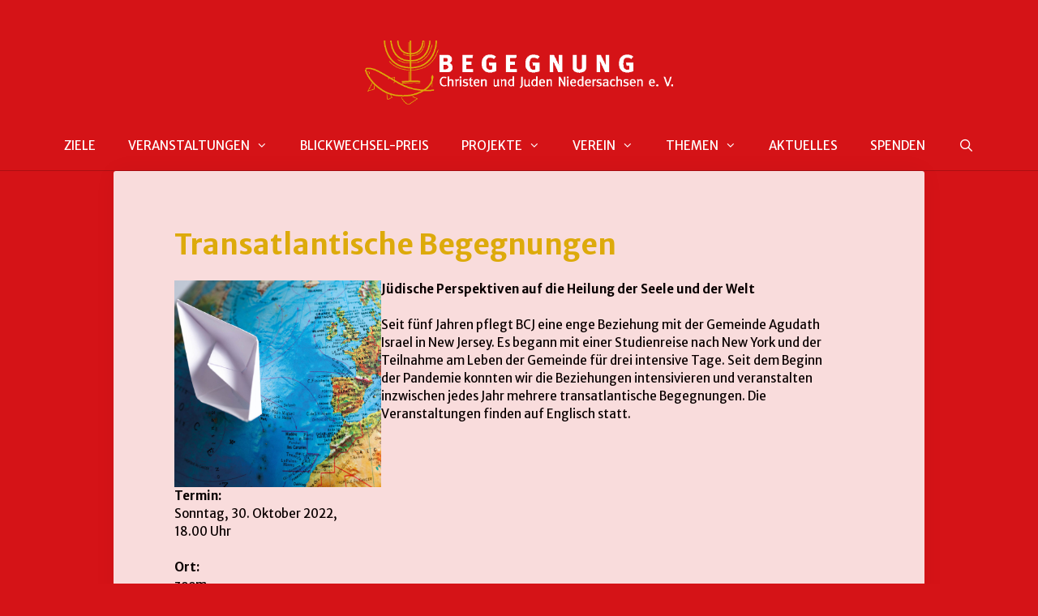

--- FILE ---
content_type: text/html; charset=UTF-8
request_url: https://www.begegnung-christen-juden.de/2021/10/30/transatlantische-begegnungen-juedische-perspektiven/
body_size: 18979
content:
<!DOCTYPE html>
<html lang="de">
<head>
	<meta charset="UTF-8">
	<title>Transatlantische Begegnungen &#8211; Begegnung &#8211; Christen und Juden. Niedersachsen e.V.</title>
<meta name='robots' content='max-image-preview:large' />
<meta name="viewport" content="width=device-width, initial-scale=1"><link rel='dns-prefetch' href='//www.begegnung-christen-juden.de' />
<link href='https://fonts.gstatic.com' crossorigin rel='preconnect' />
<link href='https://fonts.googleapis.com' crossorigin rel='preconnect' />
<link rel="alternate" type="application/rss+xml" title="Begegnung - Christen und Juden. Niedersachsen e.V. &raquo; Feed" href="https://www.begegnung-christen-juden.de/feed/" />
<link rel="alternate" type="application/rss+xml" title="Begegnung - Christen und Juden. Niedersachsen e.V. &raquo; Kommentar-Feed" href="https://www.begegnung-christen-juden.de/comments/feed/" />
<link rel="alternate" title="oEmbed (JSON)" type="application/json+oembed" href="https://www.begegnung-christen-juden.de/wp-json/oembed/1.0/embed?url=https%3A%2F%2Fwww.begegnung-christen-juden.de%2F2021%2F10%2F30%2Ftransatlantische-begegnungen-juedische-perspektiven%2F" />
<link rel="alternate" title="oEmbed (XML)" type="text/xml+oembed" href="https://www.begegnung-christen-juden.de/wp-json/oembed/1.0/embed?url=https%3A%2F%2Fwww.begegnung-christen-juden.de%2F2021%2F10%2F30%2Ftransatlantische-begegnungen-juedische-perspektiven%2F&#038;format=xml" />
<style id='wp-img-auto-sizes-contain-inline-css'>
img:is([sizes=auto i],[sizes^="auto," i]){contain-intrinsic-size:3000px 1500px}
/*# sourceURL=wp-img-auto-sizes-contain-inline-css */
</style>
<link rel='stylesheet' id='generate-fonts-css' href='//fonts.googleapis.com/css?family=Merriweather+Sans:300,300italic,regular,italic,700,700italic,800,800italic' media='all' />
<style id='wp-emoji-styles-inline-css'>

	img.wp-smiley, img.emoji {
		display: inline !important;
		border: none !important;
		box-shadow: none !important;
		height: 1em !important;
		width: 1em !important;
		margin: 0 0.07em !important;
		vertical-align: -0.1em !important;
		background: none !important;
		padding: 0 !important;
	}
/*# sourceURL=wp-emoji-styles-inline-css */
</style>
<link rel='stylesheet' id='wp-block-library-css' href='https://www.begegnung-christen-juden.de/wp-includes/css/dist/block-library/style.min.css?ver=6.9' media='all' />
<style id='classic-theme-styles-inline-css'>
/*! This file is auto-generated */
.wp-block-button__link{color:#fff;background-color:#32373c;border-radius:9999px;box-shadow:none;text-decoration:none;padding:calc(.667em + 2px) calc(1.333em + 2px);font-size:1.125em}.wp-block-file__button{background:#32373c;color:#fff;text-decoration:none}
/*# sourceURL=/wp-includes/css/classic-themes.min.css */
</style>
<style id='global-styles-inline-css'>
:root{--wp--preset--aspect-ratio--square: 1;--wp--preset--aspect-ratio--4-3: 4/3;--wp--preset--aspect-ratio--3-4: 3/4;--wp--preset--aspect-ratio--3-2: 3/2;--wp--preset--aspect-ratio--2-3: 2/3;--wp--preset--aspect-ratio--16-9: 16/9;--wp--preset--aspect-ratio--9-16: 9/16;--wp--preset--color--black: #000000;--wp--preset--color--cyan-bluish-gray: #abb8c3;--wp--preset--color--white: #ffffff;--wp--preset--color--pale-pink: #f78da7;--wp--preset--color--vivid-red: #cf2e2e;--wp--preset--color--luminous-vivid-orange: #ff6900;--wp--preset--color--luminous-vivid-amber: #fcb900;--wp--preset--color--light-green-cyan: #7bdcb5;--wp--preset--color--vivid-green-cyan: #00d084;--wp--preset--color--pale-cyan-blue: #8ed1fc;--wp--preset--color--vivid-cyan-blue: #0693e3;--wp--preset--color--vivid-purple: #9b51e0;--wp--preset--color--contrast: var(--contrast);--wp--preset--color--contrast-2: var(--contrast-2);--wp--preset--color--contrast-3: var(--contrast-3);--wp--preset--color--base: var(--base);--wp--preset--color--base-2: var(--base-2);--wp--preset--color--base-3: var(--base-3);--wp--preset--color--accent: var(--accent);--wp--preset--gradient--vivid-cyan-blue-to-vivid-purple: linear-gradient(135deg,rgb(6,147,227) 0%,rgb(155,81,224) 100%);--wp--preset--gradient--light-green-cyan-to-vivid-green-cyan: linear-gradient(135deg,rgb(122,220,180) 0%,rgb(0,208,130) 100%);--wp--preset--gradient--luminous-vivid-amber-to-luminous-vivid-orange: linear-gradient(135deg,rgb(252,185,0) 0%,rgb(255,105,0) 100%);--wp--preset--gradient--luminous-vivid-orange-to-vivid-red: linear-gradient(135deg,rgb(255,105,0) 0%,rgb(207,46,46) 100%);--wp--preset--gradient--very-light-gray-to-cyan-bluish-gray: linear-gradient(135deg,rgb(238,238,238) 0%,rgb(169,184,195) 100%);--wp--preset--gradient--cool-to-warm-spectrum: linear-gradient(135deg,rgb(74,234,220) 0%,rgb(151,120,209) 20%,rgb(207,42,186) 40%,rgb(238,44,130) 60%,rgb(251,105,98) 80%,rgb(254,248,76) 100%);--wp--preset--gradient--blush-light-purple: linear-gradient(135deg,rgb(255,206,236) 0%,rgb(152,150,240) 100%);--wp--preset--gradient--blush-bordeaux: linear-gradient(135deg,rgb(254,205,165) 0%,rgb(254,45,45) 50%,rgb(107,0,62) 100%);--wp--preset--gradient--luminous-dusk: linear-gradient(135deg,rgb(255,203,112) 0%,rgb(199,81,192) 50%,rgb(65,88,208) 100%);--wp--preset--gradient--pale-ocean: linear-gradient(135deg,rgb(255,245,203) 0%,rgb(182,227,212) 50%,rgb(51,167,181) 100%);--wp--preset--gradient--electric-grass: linear-gradient(135deg,rgb(202,248,128) 0%,rgb(113,206,126) 100%);--wp--preset--gradient--midnight: linear-gradient(135deg,rgb(2,3,129) 0%,rgb(40,116,252) 100%);--wp--preset--font-size--small: 13px;--wp--preset--font-size--medium: 20px;--wp--preset--font-size--large: 36px;--wp--preset--font-size--x-large: 42px;--wp--preset--spacing--20: 0.44rem;--wp--preset--spacing--30: 0.67rem;--wp--preset--spacing--40: 1rem;--wp--preset--spacing--50: 1.5rem;--wp--preset--spacing--60: 2.25rem;--wp--preset--spacing--70: 3.38rem;--wp--preset--spacing--80: 5.06rem;--wp--preset--shadow--natural: 6px 6px 9px rgba(0, 0, 0, 0.2);--wp--preset--shadow--deep: 12px 12px 50px rgba(0, 0, 0, 0.4);--wp--preset--shadow--sharp: 6px 6px 0px rgba(0, 0, 0, 0.2);--wp--preset--shadow--outlined: 6px 6px 0px -3px rgb(255, 255, 255), 6px 6px rgb(0, 0, 0);--wp--preset--shadow--crisp: 6px 6px 0px rgb(0, 0, 0);}:where(.is-layout-flex){gap: 0.5em;}:where(.is-layout-grid){gap: 0.5em;}body .is-layout-flex{display: flex;}.is-layout-flex{flex-wrap: wrap;align-items: center;}.is-layout-flex > :is(*, div){margin: 0;}body .is-layout-grid{display: grid;}.is-layout-grid > :is(*, div){margin: 0;}:where(.wp-block-columns.is-layout-flex){gap: 2em;}:where(.wp-block-columns.is-layout-grid){gap: 2em;}:where(.wp-block-post-template.is-layout-flex){gap: 1.25em;}:where(.wp-block-post-template.is-layout-grid){gap: 1.25em;}.has-black-color{color: var(--wp--preset--color--black) !important;}.has-cyan-bluish-gray-color{color: var(--wp--preset--color--cyan-bluish-gray) !important;}.has-white-color{color: var(--wp--preset--color--white) !important;}.has-pale-pink-color{color: var(--wp--preset--color--pale-pink) !important;}.has-vivid-red-color{color: var(--wp--preset--color--vivid-red) !important;}.has-luminous-vivid-orange-color{color: var(--wp--preset--color--luminous-vivid-orange) !important;}.has-luminous-vivid-amber-color{color: var(--wp--preset--color--luminous-vivid-amber) !important;}.has-light-green-cyan-color{color: var(--wp--preset--color--light-green-cyan) !important;}.has-vivid-green-cyan-color{color: var(--wp--preset--color--vivid-green-cyan) !important;}.has-pale-cyan-blue-color{color: var(--wp--preset--color--pale-cyan-blue) !important;}.has-vivid-cyan-blue-color{color: var(--wp--preset--color--vivid-cyan-blue) !important;}.has-vivid-purple-color{color: var(--wp--preset--color--vivid-purple) !important;}.has-black-background-color{background-color: var(--wp--preset--color--black) !important;}.has-cyan-bluish-gray-background-color{background-color: var(--wp--preset--color--cyan-bluish-gray) !important;}.has-white-background-color{background-color: var(--wp--preset--color--white) !important;}.has-pale-pink-background-color{background-color: var(--wp--preset--color--pale-pink) !important;}.has-vivid-red-background-color{background-color: var(--wp--preset--color--vivid-red) !important;}.has-luminous-vivid-orange-background-color{background-color: var(--wp--preset--color--luminous-vivid-orange) !important;}.has-luminous-vivid-amber-background-color{background-color: var(--wp--preset--color--luminous-vivid-amber) !important;}.has-light-green-cyan-background-color{background-color: var(--wp--preset--color--light-green-cyan) !important;}.has-vivid-green-cyan-background-color{background-color: var(--wp--preset--color--vivid-green-cyan) !important;}.has-pale-cyan-blue-background-color{background-color: var(--wp--preset--color--pale-cyan-blue) !important;}.has-vivid-cyan-blue-background-color{background-color: var(--wp--preset--color--vivid-cyan-blue) !important;}.has-vivid-purple-background-color{background-color: var(--wp--preset--color--vivid-purple) !important;}.has-black-border-color{border-color: var(--wp--preset--color--black) !important;}.has-cyan-bluish-gray-border-color{border-color: var(--wp--preset--color--cyan-bluish-gray) !important;}.has-white-border-color{border-color: var(--wp--preset--color--white) !important;}.has-pale-pink-border-color{border-color: var(--wp--preset--color--pale-pink) !important;}.has-vivid-red-border-color{border-color: var(--wp--preset--color--vivid-red) !important;}.has-luminous-vivid-orange-border-color{border-color: var(--wp--preset--color--luminous-vivid-orange) !important;}.has-luminous-vivid-amber-border-color{border-color: var(--wp--preset--color--luminous-vivid-amber) !important;}.has-light-green-cyan-border-color{border-color: var(--wp--preset--color--light-green-cyan) !important;}.has-vivid-green-cyan-border-color{border-color: var(--wp--preset--color--vivid-green-cyan) !important;}.has-pale-cyan-blue-border-color{border-color: var(--wp--preset--color--pale-cyan-blue) !important;}.has-vivid-cyan-blue-border-color{border-color: var(--wp--preset--color--vivid-cyan-blue) !important;}.has-vivid-purple-border-color{border-color: var(--wp--preset--color--vivid-purple) !important;}.has-vivid-cyan-blue-to-vivid-purple-gradient-background{background: var(--wp--preset--gradient--vivid-cyan-blue-to-vivid-purple) !important;}.has-light-green-cyan-to-vivid-green-cyan-gradient-background{background: var(--wp--preset--gradient--light-green-cyan-to-vivid-green-cyan) !important;}.has-luminous-vivid-amber-to-luminous-vivid-orange-gradient-background{background: var(--wp--preset--gradient--luminous-vivid-amber-to-luminous-vivid-orange) !important;}.has-luminous-vivid-orange-to-vivid-red-gradient-background{background: var(--wp--preset--gradient--luminous-vivid-orange-to-vivid-red) !important;}.has-very-light-gray-to-cyan-bluish-gray-gradient-background{background: var(--wp--preset--gradient--very-light-gray-to-cyan-bluish-gray) !important;}.has-cool-to-warm-spectrum-gradient-background{background: var(--wp--preset--gradient--cool-to-warm-spectrum) !important;}.has-blush-light-purple-gradient-background{background: var(--wp--preset--gradient--blush-light-purple) !important;}.has-blush-bordeaux-gradient-background{background: var(--wp--preset--gradient--blush-bordeaux) !important;}.has-luminous-dusk-gradient-background{background: var(--wp--preset--gradient--luminous-dusk) !important;}.has-pale-ocean-gradient-background{background: var(--wp--preset--gradient--pale-ocean) !important;}.has-electric-grass-gradient-background{background: var(--wp--preset--gradient--electric-grass) !important;}.has-midnight-gradient-background{background: var(--wp--preset--gradient--midnight) !important;}.has-small-font-size{font-size: var(--wp--preset--font-size--small) !important;}.has-medium-font-size{font-size: var(--wp--preset--font-size--medium) !important;}.has-large-font-size{font-size: var(--wp--preset--font-size--large) !important;}.has-x-large-font-size{font-size: var(--wp--preset--font-size--x-large) !important;}
:where(.wp-block-post-template.is-layout-flex){gap: 1.25em;}:where(.wp-block-post-template.is-layout-grid){gap: 1.25em;}
:where(.wp-block-term-template.is-layout-flex){gap: 1.25em;}:where(.wp-block-term-template.is-layout-grid){gap: 1.25em;}
:where(.wp-block-columns.is-layout-flex){gap: 2em;}:where(.wp-block-columns.is-layout-grid){gap: 2em;}
:root :where(.wp-block-pullquote){font-size: 1.5em;line-height: 1.6;}
/*# sourceURL=global-styles-inline-css */
</style>
<link rel='stylesheet' id='better-payment-common-style-css' href='https://www.begegnung-christen-juden.de/wp-content/plugins/better-payment/assets/css/common.min.css?ver=1744896817' media='all' />
<link rel='stylesheet' id='toastr-css-css' href='https://www.begegnung-christen-juden.de/wp-content/plugins/better-payment/assets/vendor/toastr/css/toastr.min.css?ver=6.9' media='all' />
<link rel='stylesheet' id='generate-style-css' href='https://www.begegnung-christen-juden.de/wp-content/themes/generatepress/assets/css/all.min.css?ver=3.6.1' media='all' />
<style id='generate-style-inline-css'>
@media (max-width:768px){}
.generate-page-header, .page-header-image, .page-header-image-single {display:none}
body{background-color:#d51317;color:#3a3a3a;}a{color:#ddaa0b;}a:hover, a:focus, a:active{color:#995400;}body .grid-container{max-width:1000px;}.wp-block-group__inner-container{max-width:1000px;margin-left:auto;margin-right:auto;}.site-header .header-image{width:380px;}.generate-back-to-top{font-size:20px;border-radius:3px;position:fixed;bottom:30px;right:30px;line-height:40px;width:40px;text-align:center;z-index:10;transition:opacity 300ms ease-in-out;opacity:0.1;transform:translateY(1000px);}.generate-back-to-top__show{opacity:1;transform:translateY(0);}.navigation-search{position:absolute;left:-99999px;pointer-events:none;visibility:hidden;z-index:20;width:100%;top:0;transition:opacity 100ms ease-in-out;opacity:0;}.navigation-search.nav-search-active{left:0;right:0;pointer-events:auto;visibility:visible;opacity:1;}.navigation-search input[type="search"]{outline:0;border:0;vertical-align:bottom;line-height:1;opacity:0.9;width:100%;z-index:20;border-radius:0;-webkit-appearance:none;height:60px;}.navigation-search input::-ms-clear{display:none;width:0;height:0;}.navigation-search input::-ms-reveal{display:none;width:0;height:0;}.navigation-search input::-webkit-search-decoration, .navigation-search input::-webkit-search-cancel-button, .navigation-search input::-webkit-search-results-button, .navigation-search input::-webkit-search-results-decoration{display:none;}.main-navigation li.search-item{z-index:21;}li.search-item.active{transition:opacity 100ms ease-in-out;}.nav-left-sidebar .main-navigation li.search-item.active,.nav-right-sidebar .main-navigation li.search-item.active{width:auto;display:inline-block;float:right;}.gen-sidebar-nav .navigation-search{top:auto;bottom:0;}:root{--contrast:#222222;--contrast-2:#575760;--contrast-3:#b2b2be;--base:#f0f0f0;--base-2:#f7f8f9;--base-3:#ffffff;--accent:#1e73be;}:root .has-contrast-color{color:var(--contrast);}:root .has-contrast-background-color{background-color:var(--contrast);}:root .has-contrast-2-color{color:var(--contrast-2);}:root .has-contrast-2-background-color{background-color:var(--contrast-2);}:root .has-contrast-3-color{color:var(--contrast-3);}:root .has-contrast-3-background-color{background-color:var(--contrast-3);}:root .has-base-color{color:var(--base);}:root .has-base-background-color{background-color:var(--base);}:root .has-base-2-color{color:var(--base-2);}:root .has-base-2-background-color{background-color:var(--base-2);}:root .has-base-3-color{color:var(--base-3);}:root .has-base-3-background-color{background-color:var(--base-3);}:root .has-accent-color{color:var(--accent);}:root .has-accent-background-color{background-color:var(--accent);}body, button, input, select, textarea{font-family:"Merriweather Sans", sans-serif;font-size:15px;}body{line-height:1.5;}.entry-content > [class*="wp-block-"]:not(:last-child):not(.wp-block-heading){margin-bottom:1.5em;}.main-title{font-family:"Merriweather Sans", sans-serif;font-size:28px;}.site-description{font-family:"Merriweather Sans", sans-serif;}.main-navigation a, .menu-toggle{font-family:"Merriweather Sans", sans-serif;}.main-navigation .main-nav ul ul li a{font-size:14px;}.sidebar .widget, .footer-widgets .widget{font-size:17px;}button:not(.menu-toggle),html input[type="button"],input[type="reset"],input[type="submit"],.button,.wp-block-button .wp-block-button__link{font-family:"Merriweather Sans", sans-serif;}h1{font-family:"Merriweather Sans", sans-serif;font-weight:bold;font-size:35px;}h2{font-family:"Merriweather Sans", sans-serif;font-weight:bold;font-size:30px;}h3{font-family:"Merriweather Sans", sans-serif;font-size:18px;}h4{font-family:"Merriweather Sans", sans-serif;font-size:inherit;}h5{font-family:"Merriweather Sans", sans-serif;font-size:inherit;}h6{font-family:"Merriweather Sans", sans-serif;}.site-info{font-family:"Merriweather Sans", sans-serif;}@media (max-width:768px){.main-title{font-size:28px;}h1{font-size:22px;}h2{font-size:20px;}}.top-bar{background-color:#636363;color:#ffffff;}.top-bar a{color:#ffffff;}.top-bar a:hover{color:#303030;}.site-header{background-color:#d51317;color:#3a3a3a;}.site-header a{color:#3a3a3a;}.main-title a,.main-title a:hover{color:#222222;}.site-description{color:#ffffff;}.main-navigation,.main-navigation ul ul{background-color:rgba(213,19,23,0);}.main-navigation .main-nav ul li a, .main-navigation .menu-toggle, .main-navigation .menu-bar-items{color:#ffffff;}.main-navigation .main-nav ul li:not([class*="current-menu-"]):hover > a, .main-navigation .main-nav ul li:not([class*="current-menu-"]):focus > a, .main-navigation .main-nav ul li.sfHover:not([class*="current-menu-"]) > a, .main-navigation .menu-bar-item:hover > a, .main-navigation .menu-bar-item.sfHover > a{color:#eec600;background-color:#d51317;}button.menu-toggle:hover,button.menu-toggle:focus,.main-navigation .mobile-bar-items a,.main-navigation .mobile-bar-items a:hover,.main-navigation .mobile-bar-items a:focus{color:#ffffff;}.main-navigation .main-nav ul li[class*="current-menu-"] > a{color:#eec600;}.navigation-search input[type="search"],.navigation-search input[type="search"]:active, .navigation-search input[type="search"]:focus, .main-navigation .main-nav ul li.search-item.active > a, .main-navigation .menu-bar-items .search-item.active > a{color:#eec600;background-color:#d51317;}.main-navigation ul ul{background-color:#d51317;}.main-navigation .main-nav ul ul li a{color:#ffffff;}.main-navigation .main-nav ul ul li:not([class*="current-menu-"]):hover > a,.main-navigation .main-nav ul ul li:not([class*="current-menu-"]):focus > a, .main-navigation .main-nav ul ul li.sfHover:not([class*="current-menu-"]) > a{color:#ddaa0b;background-color:#d51317;}.main-navigation .main-nav ul ul li[class*="current-menu-"] > a{color:#ddaa0b;background-color:rgba(213,19,23,0);}.separate-containers .inside-article, .separate-containers .comments-area, .separate-containers .page-header, .one-container .container, .separate-containers .paging-navigation, .inside-page-header{color:#0a0000;background-color:rgba(255,255,255,0.85);}.entry-title a{color:#0a0000;}.entry-title a:hover{color:#848484;}.entry-meta{color:#995400;}.entry-meta a{color:#595959;}.entry-meta a:hover{color:#995400;}h1{color:#ddaa0b;}.sidebar .widget{background-color:#ffffff;}.sidebar .widget .widget-title{color:#ddaa0b;}.footer-widgets{background-color:#ffffff;}.footer-widgets .widget-title{color:#ddaa0b;}.site-info{color:#ffffff;background-color:#d51317;}.site-info a{color:#ffffff;}.site-info a:hover{color:#ddaa0b;}.footer-bar .widget_nav_menu .current-menu-item a{color:#ddaa0b;}input[type="text"],input[type="email"],input[type="url"],input[type="password"],input[type="search"],input[type="tel"],input[type="number"],textarea,select{color:#666666;background-color:#fafafa;border-color:#cccccc;}input[type="text"]:focus,input[type="email"]:focus,input[type="url"]:focus,input[type="password"]:focus,input[type="search"]:focus,input[type="tel"]:focus,input[type="number"]:focus,textarea:focus,select:focus{color:#666666;background-color:#ffffff;border-color:#bfbfbf;}button,html input[type="button"],input[type="reset"],input[type="submit"],a.button,a.wp-block-button__link:not(.has-background){color:#ffffff;background-color:#d51317;}button:hover,html input[type="button"]:hover,input[type="reset"]:hover,input[type="submit"]:hover,a.button:hover,button:focus,html input[type="button"]:focus,input[type="reset"]:focus,input[type="submit"]:focus,a.button:focus,a.wp-block-button__link:not(.has-background):active,a.wp-block-button__link:not(.has-background):focus,a.wp-block-button__link:not(.has-background):hover{color:#ffffff;background-color:#995400;}a.generate-back-to-top{background-color:#eec600;color:#ffffff;}a.generate-back-to-top:hover,a.generate-back-to-top:focus{background-color:#995400;color:#ffffff;}:root{--gp-search-modal-bg-color:var(--base-3);--gp-search-modal-text-color:var(--contrast);--gp-search-modal-overlay-bg-color:rgba(0,0,0,0.2);}@media (max-width: 1100px){.main-navigation .menu-bar-item:hover > a, .main-navigation .menu-bar-item.sfHover > a{background:none;color:#ffffff;}}.inside-top-bar{padding:10px;}.inside-header{padding:50px 40px 20px 40px;}.separate-containers .inside-article, .separate-containers .comments-area, .separate-containers .page-header, .separate-containers .paging-navigation, .one-container .site-content, .inside-page-header{padding:70px 10px 70px 10px;}.site-main .wp-block-group__inner-container{padding:70px 10px 70px 10px;}.entry-content .alignwide, body:not(.no-sidebar) .entry-content .alignfull{margin-left:-10px;width:calc(100% + 20px);max-width:calc(100% + 20px);}.one-container.right-sidebar .site-main,.one-container.both-right .site-main{margin-right:10px;}.one-container.left-sidebar .site-main,.one-container.both-left .site-main{margin-left:10px;}.one-container.both-sidebars .site-main{margin:0px 10px 0px 10px;}.separate-containers .widget, .separate-containers .site-main > *, .separate-containers .page-header, .widget-area .main-navigation{margin-bottom:0px;}.separate-containers .site-main{margin:0px;}.both-right.separate-containers .inside-left-sidebar{margin-right:0px;}.both-right.separate-containers .inside-right-sidebar{margin-left:0px;}.both-left.separate-containers .inside-left-sidebar{margin-right:0px;}.both-left.separate-containers .inside-right-sidebar{margin-left:0px;}.separate-containers .page-header-image, .separate-containers .page-header-contained, .separate-containers .page-header-image-single, .separate-containers .page-header-content-single{margin-top:0px;}.separate-containers .inside-right-sidebar, .separate-containers .inside-left-sidebar{margin-top:0px;margin-bottom:0px;}.main-navigation .main-nav ul ul li a{padding:7px 20px 7px 20px;}.main-navigation ul ul{width:220px;}.rtl .menu-item-has-children .dropdown-menu-toggle{padding-left:20px;}.menu-item-has-children ul .dropdown-menu-toggle{padding-top:7px;padding-bottom:7px;margin-top:-7px;}.rtl .main-navigation .main-nav ul li.menu-item-has-children > a{padding-right:20px;}.site-info{padding:15px 20px 15px 20px;}@media (max-width:768px){.separate-containers .inside-article, .separate-containers .comments-area, .separate-containers .page-header, .separate-containers .paging-navigation, .one-container .site-content, .inside-page-header{padding:30px;}.site-main .wp-block-group__inner-container{padding:30px;}.footer-widgets{padding-top:0px;}.site-info{padding-right:10px;padding-left:10px;}.entry-content .alignwide, body:not(.no-sidebar) .entry-content .alignfull{margin-left:-30px;width:calc(100% + 60px);max-width:calc(100% + 60px);}}/* End cached CSS */@media (max-width: 1100px){.main-navigation .menu-toggle,.main-navigation .mobile-bar-items,.sidebar-nav-mobile:not(#sticky-placeholder){display:block;}.main-navigation ul,.gen-sidebar-nav{display:none;}[class*="nav-float-"] .site-header .inside-header > *{float:none;clear:both;}}
.dynamic-author-image-rounded{border-radius:100%;}.dynamic-featured-image, .dynamic-author-image{vertical-align:middle;}.one-container.blog .dynamic-content-template:not(:last-child), .one-container.archive .dynamic-content-template:not(:last-child){padding-bottom:0px;}.dynamic-entry-excerpt > p:last-child{margin-bottom:0px;}
.main-navigation .main-nav ul li a,.menu-toggle,.main-navigation .mobile-bar-items a{transition: line-height 300ms ease}.main-navigation.toggled .main-nav > ul{background-color: rgba(213,19,23,0)}
.navigation-branding .main-title{font-weight:bold;text-transform:none;font-size:28px;font-family:"Merriweather Sans", sans-serif;}@media (max-width: 1024px){.main-navigation:not(.slideout-navigation) a, .main-navigation .menu-toggle, .main-navigation .menu-bar-items{font-size:15px;}.main-navigation:not(.slideout-navigation) .main-nav ul ul li a{font-size:14px;}}@media (max-width: 1100px){.main-navigation:not(.slideout-navigation) a, .main-navigation .menu-toggle, .main-navigation .menu-bar-items{font-size:15px;}.main-navigation:not(.slideout-navigation) .main-nav ul ul li a{font-size:14px;}.navigation-branding .main-title{font-size:28px;}}
@media (max-width: 1100px){.main-navigation .main-nav ul li a,.main-navigation .menu-toggle,.main-navigation .mobile-bar-items a,.main-navigation .menu-bar-item > a{line-height:40px;}.main-navigation .site-logo.navigation-logo img, .mobile-header-navigation .site-logo.mobile-header-logo img, .navigation-search input[type="search"]{height:40px;}}.post-image:not(:first-child), .page-content:not(:first-child), .entry-content:not(:first-child), .entry-summary:not(:first-child), footer.entry-meta{margin-top:1.5em;}.post-image-above-header .inside-article div.featured-image, .post-image-above-header .inside-article div.post-image{margin-bottom:1.5em;}@media (max-width: 1024px),(min-width:1025px){.main-navigation.sticky-navigation-transition .main-nav > ul > li > a,.sticky-navigation-transition .menu-toggle,.main-navigation.sticky-navigation-transition .mobile-bar-items a, .sticky-navigation-transition .navigation-branding .main-title{line-height:60px;}.main-navigation.sticky-navigation-transition .site-logo img, .main-navigation.sticky-navigation-transition .navigation-search input[type="search"], .main-navigation.sticky-navigation-transition .navigation-branding img{height:60px;}}.main-navigation.slideout-navigation .main-nav > ul > li > a{line-height:39px;}
/*# sourceURL=generate-style-inline-css */
</style>
<link rel='stylesheet' id='generate-font-icons-css' href='https://www.begegnung-christen-juden.de/wp-content/themes/generatepress/assets/css/components/font-icons.min.css?ver=3.6.1' media='all' />
<link rel='stylesheet' id='newsletter-css' href='https://www.begegnung-christen-juden.de/wp-content/plugins/newsletter/style.css?ver=9.1.1' media='all' />
<link rel='stylesheet' id='dashicons-css' href='https://www.begegnung-christen-juden.de/wp-includes/css/dashicons.min.css?ver=6.9' media='all' />
<link rel='stylesheet' id='generate-blog-images-css' href='https://www.begegnung-christen-juden.de/wp-content/plugins/gp-premium/blog/functions/css/featured-images.min.css?ver=2.5.5' media='all' />
<link rel='stylesheet' id='generate-sticky-css' href='https://www.begegnung-christen-juden.de/wp-content/plugins/gp-premium/menu-plus/functions/css/sticky.min.css?ver=2.5.5' media='all' />
<link rel='stylesheet' id='generate-offside-css' href='https://www.begegnung-christen-juden.de/wp-content/plugins/gp-premium/menu-plus/functions/css/offside.min.css?ver=2.5.5' media='all' />
<style id='generate-offside-inline-css'>
:root{--gp-slideout-width:265px;}.slideout-navigation.main-navigation{background-color:#d51317;}.slideout-navigation.main-navigation .main-nav ul li a{color:#ffffff;font-weight:normal;text-transform:capitalize;font-size:25px;}.slideout-navigation.main-navigation ul ul{background-color:#d60003;}.slideout-navigation.main-navigation .main-nav ul ul li a{color:#ffffff;}.slideout-navigation.main-navigation.do-overlay .main-nav ul ul li a{font-size:1em;font-size:24px;}@media (max-width:768px){.slideout-navigation.main-navigation .main-nav ul li a{font-size:14px;}.slideout-navigation.main-navigation .main-nav ul ul li a{font-size:13px;}}.slideout-navigation.main-navigation .main-nav ul ul li:not([class*="current-menu-"]):hover > a, .slideout-navigation.main-navigation .main-nav ul ul li:not([class*="current-menu-"]):focus > a, .slideout-navigation.main-navigation .main-nav ul ul li.sfHover:not([class*="current-menu-"]) > a{color:#ddaa0b;}.slideout-navigation.main-navigation .main-nav ul li[class*="current-menu-"] > a{color:#ddaa0b;}.slideout-navigation, .slideout-navigation a{color:#ffffff;}.slideout-navigation button.slideout-exit{color:#ffffff;padding-left:20px;padding-right:20px;}.slideout-navigation .dropdown-menu-toggle:before{content:"\f107";}.slideout-navigation .sfHover > a .dropdown-menu-toggle:before{content:"\f106";}@media (max-width: 1100px){.menu-bar-item.slideout-toggle{display:none;}}
/*# sourceURL=generate-offside-inline-css */
</style>
<link rel='stylesheet' id='gp-premium-icons-css' href='https://www.begegnung-christen-juden.de/wp-content/plugins/gp-premium/general/icons/icons.min.css?ver=2.5.5' media='all' />
<link rel='stylesheet' id='generate-navigation-branding-css' href='https://www.begegnung-christen-juden.de/wp-content/plugins/gp-premium/menu-plus/functions/css/navigation-branding.min.css?ver=2.5.5' media='all' />
<style id='generate-navigation-branding-inline-css'>
.main-navigation .sticky-navigation-logo, .main-navigation.navigation-stick .site-logo:not(.mobile-header-logo){display:none;}.main-navigation.navigation-stick .sticky-navigation-logo{display:block;}.navigation-branding img, .site-logo.mobile-header-logo img{height:60px;width:auto;}.navigation-branding .main-title{line-height:60px;}@media (max-width: 1010px){#site-navigation .navigation-branding, #sticky-navigation .navigation-branding{margin-left:10px;}}@media (max-width: 1100px){.main-navigation:not(.slideout-navigation) .main-nav{-ms-flex:0 0 100%;flex:0 0 100%;}.main-navigation:not(.slideout-navigation) .inside-navigation{-ms-flex-wrap:wrap;flex-wrap:wrap;display:-webkit-box;display:-ms-flexbox;display:flex;}.nav-aligned-center .navigation-branding, .nav-aligned-left .navigation-branding{margin-right:auto;}.nav-aligned-center  .main-navigation.has-branding:not(.slideout-navigation) .inside-navigation .main-nav,.nav-aligned-center  .main-navigation.has-sticky-branding.navigation-stick .inside-navigation .main-nav,.nav-aligned-left  .main-navigation.has-branding:not(.slideout-navigation) .inside-navigation .main-nav,.nav-aligned-left  .main-navigation.has-sticky-branding.navigation-stick .inside-navigation .main-nav{margin-right:0px;}.navigation-branding img, .site-logo.mobile-header-logo{height:40px;}.navigation-branding .main-title{line-height:40px;}}
/*# sourceURL=generate-navigation-branding-inline-css */
</style>
<link rel='stylesheet' id='elementor-frontend-css' href='https://www.begegnung-christen-juden.de/wp-content/plugins/elementor/assets/css/frontend.min.css?ver=3.34.2' media='all' />
<link rel='stylesheet' id='eael-general-css' href='https://www.begegnung-christen-juden.de/wp-content/plugins/essential-addons-for-elementor-lite/assets/front-end/css/view/general.min.css?ver=6.5.8' media='all' />
<!--n2css--><!--n2js--><script src="https://www.begegnung-christen-juden.de/wp-includes/js/jquery/jquery.min.js?ver=3.7.1" id="jquery-core-js"></script>
<script src="https://www.begegnung-christen-juden.de/wp-includes/js/jquery/jquery-migrate.min.js?ver=3.4.1" id="jquery-migrate-js"></script>
<link rel="https://api.w.org/" href="https://www.begegnung-christen-juden.de/wp-json/" /><link rel="alternate" title="JSON" type="application/json" href="https://www.begegnung-christen-juden.de/wp-json/wp/v2/posts/3733" /><link rel="EditURI" type="application/rsd+xml" title="RSD" href="https://www.begegnung-christen-juden.de/xmlrpc.php?rsd" />
<meta name="generator" content="WordPress 6.9" />
<link rel="canonical" href="https://www.begegnung-christen-juden.de/2021/10/30/transatlantische-begegnungen-juedische-perspektiven/" />
<link rel='shortlink' href='https://www.begegnung-christen-juden.de/?p=3733' />
<style id="essential-blocks-global-styles">
            :root {
                --eb-global-primary-color: #101828;
--eb-global-secondary-color: #475467;
--eb-global-tertiary-color: #98A2B3;
--eb-global-text-color: #475467;
--eb-global-heading-color: #1D2939;
--eb-global-link-color: #444CE7;
--eb-global-background-color: #F9FAFB;
--eb-global-button-text-color: #FFFFFF;
--eb-global-button-background-color: #101828;
--eb-gradient-primary-color: linear-gradient(90deg, hsla(259, 84%, 78%, 1) 0%, hsla(206, 67%, 75%, 1) 100%);
--eb-gradient-secondary-color: linear-gradient(90deg, hsla(18, 76%, 85%, 1) 0%, hsla(203, 69%, 84%, 1) 100%);
--eb-gradient-tertiary-color: linear-gradient(90deg, hsla(248, 21%, 15%, 1) 0%, hsla(250, 14%, 61%, 1) 100%);
--eb-gradient-background-color: linear-gradient(90deg, rgb(250, 250, 250) 0%, rgb(233, 233, 233) 49%, rgb(244, 243, 243) 100%);

                --eb-tablet-breakpoint: 1024px;
--eb-mobile-breakpoint: 767px;

            }
            
            
        </style>		<!-- HappyForms global container -->
		<script type="text/javascript">HappyForms = {};</script>
		<!-- End of HappyForms global container -->
		<meta name="generator" content="Elementor 3.34.2; features: additional_custom_breakpoints; settings: css_print_method-external, google_font-enabled, font_display-auto">
			<style>
				.e-con.e-parent:nth-of-type(n+4):not(.e-lazyloaded):not(.e-no-lazyload),
				.e-con.e-parent:nth-of-type(n+4):not(.e-lazyloaded):not(.e-no-lazyload) * {
					background-image: none !important;
				}
				@media screen and (max-height: 1024px) {
					.e-con.e-parent:nth-of-type(n+3):not(.e-lazyloaded):not(.e-no-lazyload),
					.e-con.e-parent:nth-of-type(n+3):not(.e-lazyloaded):not(.e-no-lazyload) * {
						background-image: none !important;
					}
				}
				@media screen and (max-height: 640px) {
					.e-con.e-parent:nth-of-type(n+2):not(.e-lazyloaded):not(.e-no-lazyload),
					.e-con.e-parent:nth-of-type(n+2):not(.e-lazyloaded):not(.e-no-lazyload) * {
						background-image: none !important;
					}
				}
			</style>
			<link rel="icon" href="https://www.begegnung-christen-juden.de/wp-content/uploads/2020/07/cropped-Web-BCJ-LOGO-01-hoch-Gold-Weiss-WEB-ICON-32x32.png" sizes="32x32" />
<link rel="icon" href="https://www.begegnung-christen-juden.de/wp-content/uploads/2020/07/cropped-Web-BCJ-LOGO-01-hoch-Gold-Weiss-WEB-ICON-192x192.png" sizes="192x192" />
<link rel="apple-touch-icon" href="https://www.begegnung-christen-juden.de/wp-content/uploads/2020/07/cropped-Web-BCJ-LOGO-01-hoch-Gold-Weiss-WEB-ICON-180x180.png" />
<meta name="msapplication-TileImage" content="https://www.begegnung-christen-juden.de/wp-content/uploads/2020/07/cropped-Web-BCJ-LOGO-01-hoch-Gold-Weiss-WEB-ICON-270x270.png" />
		<style id="wp-custom-css">
			/* GeneratePress Site CSS */ 

@media (min-width: 1000px) {
	#site-navigation .inside-navigation {
		border-bottom: 1px solid rgba(0,0,0,0.2);
		
	}

	.header-wrap #site-navigation .inside-navigation {
		border-color: rgba(255,255,255,0.3);
		
	}
	
	.main-navigation .main-nav > ul > li > a {
		border-bottom: 1.5px solid transparent;
		transition: border-color 500ms ease, color 500ms ease;
		
	}

	.main-navigation .main-nav > ul {
		position: relative;
		bottom: -1px;
	}

	.main-navigation .main-nav > ul > li:hover > a,
	.main-navigation .main-nav > ul > li.sfHover > a,
	.main-navigation .main-nav > ul > li[class*="current-menu-"] > a {
		border-color: #eec600;
		color:#eec600 !important;
		Background-color: transparent !important;
		
	
	}
	
.header-wrap #site-navigation:not(.toggled) .main-nav > ul > li[class*="current-menu-"] > a, .header-wrap #mobile-header:not(.toggled) .main-nav > ul > li[class*="current-menu-"] > a, .header-wrap #site-navigation:not(.toggled) .main-nav > ul > li[class*="current-menu-"]:hover > a, .header-wrap #mobile-header:not(.toggled) .main-nav > ul > li[class*="current-menu-"]:hover > a {
    background: transparent;
    color: #eec600;
	  
  }
	

	
	.page-hero + #page {
    margin-top: -850px;
	}
}

.inside-article, .sidebar .widget, .comments-area {
    box-shadow: 0 0 30px rgba(0, 0, 0, 0.04);
	transition: box-shadow 500ms ease;
	border-radius: 3px;
}

.inside-article:hover, .sidebar .widget:hover, .comments-area:hover {
    box-shadow: 0 0 30px rgba(0, 0, 0, 0.1);
}

.no-sidebar:not(.generate-columns-activated) .inside-article > *, .no-sidebar #comments {
    max-width: 850px;
    margin-left: auto;
    margin-right: auto;
}

.separate-containers .paging-navigation {
	padding: 0;
	background: none;
}

.nav-links > * {
	padding: 10px 15px;
	border-radius: 3px;
}

.nav-links > a {
	background: rgba(0,0,0,0.9);
	color: #fff;
}

.site-info {
	border-top: 1px solid rgba(0,0,0,0.2);
}

button, html input[type="button"], input[type="reset"], input[type="submit"], a.button, a.button:visited, .wp-block-button__link:not(.has-background) {
	border-radius: 3px;
}

.site-branding {
	background: rgba(0,0,0,0.8);
	display: inline-block;
	padding: 10px 30px;
	border-radius: 3px;
	transition: background 500ms ease;
}

.site-branding:hover {
	background: rgba(0,0,0,0.5);
}


@media (max-width: 768px) {
	#page {
		margin: -75px 15px 0 15px;
	}
	
.page-hero + #page {
    margin-top: -750px;
	}
	
.no-sidebar:not(.generate-columns-activated) .inside-article > *, .no-sidebar #comments {
    max-width: 750px;
    margin-left: auto;
    margin-right: auto;
	}
	
		.main-navigation .main-nav > ul > li > a {
			background-color: #d51317
	}
	.main-nav > ul > li[class*="current-menu-"]a {
			background-color: #d51317
	}
	
}


@media (max-width:999px) and (min-width:769px) {
		#page {
		margin: -75px 15px 0 15px;
	}
 .page-hero + #page {
    margin-top: -850px;
	}

	.no-sidebar:not(.generate-columns-activated) .inside-article > *, .no-sidebar #comments {
    max-width: 700px;
    margin-left: auto;
    margin-right: auto;
 }
	
	.main-navigation .main-nav > ul > li > a {
			background-color: #d51317
	}
	.main-nav > ul > li[class*="current-menu-"]a {
			background-color: #d51317
	}
	
} 


@media (max-width: 1024px) and (min-width: 769px), (min-width: 1025px),(max-width: 768px) {
	
	.nav-aligned-center .main-navigation.has-branding .inside-navigation, .nav-aligned-center .main-navigation.has-sticky-branding.navigation-stick .inside-navigation {
			background-color: rgba(213,19,23,0.78) !important;
  } 
} 	
	

/* End GeneratePress Site CSS */		</style>
		</head>

<body class="wp-singular post-template-default single single-post postid-3733 single-format-standard wp-custom-logo wp-embed-responsive wp-theme-generatepress post-image-above-header post-image-aligned-center slideout-enabled slideout-mobile sticky-menu-fade sticky-enabled both-sticky-menu no-sidebar nav-below-header separate-containers fluid-header active-footer-widgets-3 nav-search-enabled nav-aligned-center header-aligned-center dropdown-hover elementor-default elementor-kit-11" itemtype="https://schema.org/Blog" itemscope>
	<a class="screen-reader-text skip-link" href="#content" title="Zum Inhalt springen">Zum Inhalt springen</a>		<header class="site-header" id="masthead" aria-label="Website"  itemtype="https://schema.org/WPHeader" itemscope>
			<div class="inside-header grid-container grid-parent">
				<div class="site-logo">
					<a href="https://www.begegnung-christen-juden.de/" rel="home">
						<img  class="header-image is-logo-image" alt="Begegnung &#8211; Christen und Juden. Niedersachsen e.V." src="https://www.begegnung-christen-juden.de/wp-content/uploads/2020/07/Web-BCJ-LOGO-01-hoch-Gold-Weiss.png" srcset="https://www.begegnung-christen-juden.de/wp-content/uploads/2020/07/Web-BCJ-LOGO-01-hoch-Gold-Weiss.png 1x, https://www.begegnung-christen-juden.de/wp-content/uploads/2020/07/Web-BCJ-LOGO-01-Gold-Weiss.png 2x" width="282" height="140" />
					</a>
				</div>			</div>
		</header>
				<nav class="has-sticky-branding main-navigation sub-menu-right" id="site-navigation" aria-label="Primär"  itemtype="https://schema.org/SiteNavigationElement" itemscope>
			<div class="inside-navigation">
				<div class="navigation-branding"><div class="sticky-navigation-logo">
					<a href="https://www.begegnung-christen-juden.de/" title="Begegnung &#8211; Christen und Juden. Niedersachsen e.V." rel="home">
						<img fetchpriority="high" src="https://www.begegnung-christen-juden.de/wp-content/uploads/2020/07/Web-BCJ-LOGO-01-Gold-Weiss.png" class="is-logo-image" alt="Begegnung &#8211; Christen und Juden. Niedersachsen e.V." width="1167" height="242" />
					</a>
				</div></div><form method="get" class="search-form navigation-search" action="https://www.begegnung-christen-juden.de/">
					<input type="search" class="search-field" value="" name="s" title="Suche" />
				</form>		<div class="mobile-bar-items">
						<span class="search-item">
				<a aria-label="Suchleiste öffnen" href="#">
									</a>
			</span>
		</div>
						<button class="menu-toggle" aria-controls="generate-slideout-menu" aria-expanded="false">
					<span class="mobile-menu">MENÜ</span>				</button>
				<div id="primary-menu" class="main-nav"><ul id="menu-hauptmenue" class=" menu sf-menu"><li id="menu-item-6543" class="menu-item menu-item-type-post_type menu-item-object-page menu-item-home menu-item-6543"><a href="https://www.begegnung-christen-juden.de/">ZIELE</a></li>
<li id="menu-item-6544" class="menu-item menu-item-type-post_type menu-item-object-page menu-item-has-children menu-item-6544"><a href="https://www.begegnung-christen-juden.de/veranstaltungen/">VERANSTALTUNGEN<span role="presentation" class="dropdown-menu-toggle"></span></a>
<ul class="sub-menu">
	<li id="menu-item-8255" class="menu-item menu-item-type-post_type menu-item-object-post menu-item-has-children menu-item-8255"><a href="https://www.begegnung-christen-juden.de/?p=8245">Watch on demand<span role="presentation" class="dropdown-menu-toggle"></span></a>
	<ul class="sub-menu">
		<li id="menu-item-10869" class="menu-item menu-item-type-post_type menu-item-object-post menu-item-10869"><a href="https://www.begegnung-christen-juden.de/2025/09/28/dreierlei-midrasch-die-bibel-vielfaeltig-juedisch-auslegen-watch-on-demand/">Dreierlei Midrasch: Die Bibel vielfältig jüdisch auslegen Watch on Demand</a></li>
		<li id="menu-item-8467" class="menu-item menu-item-type-post_type menu-item-object-post menu-item-8467"><a href="https://www.begegnung-christen-juden.de/?p=8465">Digitale Bibeldialoge Watch on Demand</a></li>
		<li id="menu-item-8511" class="menu-item menu-item-type-post_type menu-item-object-post menu-item-8511"><a href="https://www.begegnung-christen-juden.de/?p=8507">Digitaler Buchsalon Watch on Demand</a></li>
		<li id="menu-item-8521" class="menu-item menu-item-type-post_type menu-item-object-post menu-item-8521"><a href="https://www.begegnung-christen-juden.de/?p=8519">Jahreslosungen Watch on Demand</a></li>
		<li id="menu-item-8526" class="menu-item menu-item-type-post_type menu-item-object-post menu-item-8526"><a href="https://www.begegnung-christen-juden.de/?p=8522">Durch das jüdische Jahr Watch on Demand</a></li>
		<li id="menu-item-9305" class="menu-item menu-item-type-post_type menu-item-object-post menu-item-9305"><a href="https://www.begegnung-christen-juden.de/2025/12/12/einfuehrung-in-die-rabbinische-literatur-watch-on-demand/">Einführung in die rabbinische Literatur Watch on Demand</a></li>
	</ul>
</li>
</ul>
</li>
<li id="menu-item-6545" class="menu-item menu-item-type-post_type menu-item-object-page menu-item-6545"><a href="https://www.begegnung-christen-juden.de/blickwechsel-preis/">BLICKWECHSEL-PREIS</a></li>
<li id="menu-item-6546" class="menu-item menu-item-type-post_type menu-item-object-page menu-item-has-children menu-item-6546"><a href="https://www.begegnung-christen-juden.de/projekte/">PROJEKTE<span role="presentation" class="dropdown-menu-toggle"></span></a>
<ul class="sub-menu">
	<li id="menu-item-7666" class="menu-item menu-item-type-post_type menu-item-object-post menu-item-7666"><a href="https://www.begegnung-christen-juden.de/2024/07/26/israelsonntag-copy/">Gemeinsam gegen Antisemitismus</a></li>
	<li id="menu-item-7669" class="menu-item menu-item-type-post_type menu-item-object-post menu-item-has-children menu-item-7669"><a href="https://www.begegnung-christen-juden.de/2024/07/17/patenschaften-fuer-freiwillige-von-aktion-suehnezeichen-friedensdienste/">Patenschaften für Freiwillige von Aktion Sühnezeichen Friedensdienste<span role="presentation" class="dropdown-menu-toggle"></span></a>
	<ul class="sub-menu">
		<li id="menu-item-7986" class="menu-item menu-item-type-post_type menu-item-object-post menu-item-7986"><a href="https://www.begegnung-christen-juden.de/2024/09/02/projektberichte/">Projektberichte</a></li>
	</ul>
</li>
	<li id="menu-item-6582" class="menu-item menu-item-type-post_type menu-item-object-post menu-item-6582"><a href="https://www.begegnung-christen-juden.de/2022/03/31/musik-ohne-grenzen/">Musik ohne Grenzen</a></li>
	<li id="menu-item-6548" class="menu-item menu-item-type-post_type menu-item-object-post menu-item-6548"><a href="https://www.begegnung-christen-juden.de/2020/01/04/freiwillige/">Freiwillige</a></li>
	<li id="menu-item-6549" class="menu-item menu-item-type-post_type menu-item-object-post menu-item-6549"><a href="https://www.begegnung-christen-juden.de/2020/01/03/delet-petucha/">Delet Petucha</a></li>
	<li id="menu-item-6550" class="menu-item menu-item-type-post_type menu-item-object-post menu-item-6550"><a href="https://www.begegnung-christen-juden.de/2020/01/02/reformation/">Reformation</a></li>
	<li id="menu-item-6551" class="menu-item menu-item-type-post_type menu-item-object-post menu-item-6551"><a href="https://www.begegnung-christen-juden.de/2020/01/01/buchara-2/">Buchara</a></li>
</ul>
</li>
<li id="menu-item-6552" class="menu-item menu-item-type-post_type menu-item-object-page menu-item-has-children menu-item-6552"><a href="https://www.begegnung-christen-juden.de/verein/">VEREIN<span role="presentation" class="dropdown-menu-toggle"></span></a>
<ul class="sub-menu">
	<li id="menu-item-6553" class="menu-item menu-item-type-post_type menu-item-object-post menu-item-6553"><a href="https://www.begegnung-christen-juden.de/?p=651">Gegen Antisemitismus!</a></li>
	<li id="menu-item-6587" class="menu-item menu-item-type-post_type menu-item-object-post menu-item-6587"><a href="https://www.begegnung-christen-juden.de/2020/03/10/begegnungen/">Begegnungen</a></li>
	<li id="menu-item-6555" class="menu-item menu-item-type-post_type menu-item-object-post menu-item-6555"><a href="https://www.begegnung-christen-juden.de/2020/03/09/verleih-von-ausstellungen/">Verleih von Ausstellungen</a></li>
	<li id="menu-item-6567" class="menu-item menu-item-type-post_type menu-item-object-page menu-item-6567"><a href="https://www.begegnung-christen-juden.de/mitgliedschaft/">Mitgliedschaft</a></li>
	<li id="menu-item-6566" class="menu-item menu-item-type-post_type menu-item-object-page menu-item-6566"><a href="https://www.begegnung-christen-juden.de/service/">Newsletter</a></li>
	<li id="menu-item-6557" class="menu-item menu-item-type-post_type menu-item-object-post menu-item-6557"><a href="https://www.begegnung-christen-juden.de/2020/03/07/foerdern-und-spenden/">Fördern und Spenden</a></li>
	<li id="menu-item-6558" class="menu-item menu-item-type-post_type menu-item-object-post menu-item-6558"><a href="https://www.begegnung-christen-juden.de/2020/03/06/stimmen/">Stimmen</a></li>
	<li id="menu-item-6559" class="menu-item menu-item-type-post_type menu-item-object-post menu-item-6559"><a href="https://www.begegnung-christen-juden.de/2020/03/05/ehrenamtliche/">Ehrenamtliche</a></li>
	<li id="menu-item-6560" class="menu-item menu-item-type-post_type menu-item-object-post menu-item-6560"><a href="https://www.begegnung-christen-juden.de/2020/03/04/studienleitung/">Studienleitung</a></li>
	<li id="menu-item-6562" class="menu-item menu-item-type-post_type menu-item-object-post menu-item-6562"><a href="https://www.begegnung-christen-juden.de/2020/03/03/unser-vorstand-stellt-sich-vor/">Unser Vorstand stellt sich vor</a></li>
	<li id="menu-item-6568" class="menu-item menu-item-type-post_type menu-item-object-page menu-item-6568"><a href="https://www.begegnung-christen-juden.de/download/">Jahresprogramme</a></li>
	<li id="menu-item-9834" class="menu-item menu-item-type-post_type menu-item-object-post menu-item-9834"><a href="https://www.begegnung-christen-juden.de/2025/03/25/taetigkeitsberichte/">Tätigkeitsberichte</a></li>
</ul>
</li>
<li id="menu-item-6676" class="menu-item menu-item-type-post_type menu-item-object-post menu-item-has-children menu-item-6676"><a href="https://www.begegnung-christen-juden.de/2024/02/23/das-rabbinische-wort/">THEMEN<span role="presentation" class="dropdown-menu-toggle"></span></a>
<ul class="sub-menu">
	<li id="menu-item-7881" class="menu-item menu-item-type-post_type menu-item-object-post menu-item-has-children menu-item-7881"><a href="https://www.begegnung-christen-juden.de/2024/08/30/judentum/">Judentum<span role="presentation" class="dropdown-menu-toggle"></span></a>
	<ul class="sub-menu">
		<li id="menu-item-7885" class="menu-item menu-item-type-post_type menu-item-object-post menu-item-7885"><a href="https://www.begegnung-christen-juden.de/2024/02/23/das-rabbinische-wort/">Das rabbinische Wort</a></li>
		<li id="menu-item-7995" class="menu-item menu-item-type-post_type menu-item-object-post menu-item-7995"><a href="https://www.begegnung-christen-juden.de/2024/09/02/juedisch-christliche-stellungsnahmen/">Jüdisch-Christliche Stellungsnahmen und Beziehungen</a></li>
	</ul>
</li>
	<li id="menu-item-7745" class="menu-item menu-item-type-post_type menu-item-object-post menu-item-has-children menu-item-7745"><a href="https://www.begegnung-christen-juden.de/2024/08/23/irael/">Israel<span role="presentation" class="dropdown-menu-toggle"></span></a>
	<ul class="sub-menu">
		<li id="menu-item-6679" class="menu-item menu-item-type-post_type menu-item-object-post menu-item-6679"><a href="https://www.begegnung-christen-juden.de/2024/02/21/brief-aus-jerusalem/">Brief aus Jerusalem</a></li>
	</ul>
</li>
	<li id="menu-item-7742" class="menu-item menu-item-type-post_type menu-item-object-post menu-item-7742"><a href="https://www.begegnung-christen-juden.de/2024/08/23/zum-antisemitismus/">Gegen Antisemitismus</a></li>
	<li id="menu-item-7884" class="menu-item menu-item-type-post_type menu-item-object-post menu-item-7884"><a href="https://www.begegnung-christen-juden.de/2024/08/30/gottesdienst-und-gebete/">Gottesdienst und Gebete</a></li>
	<li id="menu-item-7151" class="menu-item menu-item-type-post_type menu-item-object-post menu-item-7151"><a href="https://www.begegnung-christen-juden.de/2024/04/03/lesetipps-2/">Lesetipps</a></li>
	<li id="menu-item-7888" class="menu-item menu-item-type-post_type menu-item-object-post menu-item-7888"><a href="https://www.begegnung-christen-juden.de/2024/08/30/texte-zum-judentum/">Materialien</a></li>
	<li id="menu-item-7963" class="menu-item menu-item-type-post_type menu-item-object-post menu-item-has-children menu-item-7963"><a href="https://www.begegnung-christen-juden.de/2024/09/01/projekte-2/">Projekte<span role="presentation" class="dropdown-menu-toggle"></span></a>
	<ul class="sub-menu">
		<li id="menu-item-7891" class="menu-item menu-item-type-post_type menu-item-object-post menu-item-7891"><a href="https://www.begegnung-christen-juden.de/2024/08/30/texte-zu-israel/">Mitmachen</a></li>
	</ul>
</li>
	<li id="menu-item-7964" class="menu-item menu-item-type-post_type menu-item-object-post menu-item-7964"><a href="https://www.begegnung-christen-juden.de/2024/09/01/projekte/">Erklärungen</a></li>
</ul>
</li>
<li id="menu-item-6565" class="menu-item menu-item-type-post_type menu-item-object-page menu-item-6565"><a href="https://www.begegnung-christen-juden.de/service/">AKTUELLES</a></li>
<li id="menu-item-9941" class="menu-item menu-item-type-post_type menu-item-object-page menu-item-9941"><a href="https://www.begegnung-christen-juden.de/spenden/">SPENDEN</a></li>
<li class="search-item menu-item-align-right"><a aria-label="Suchleiste öffnen" href="#"></a></li></ul></div>			</div>
		</nav>
		
	<div class="site grid-container container hfeed grid-parent" id="page">
				<div class="site-content" id="content">
			
	<div class="content-area grid-parent mobile-grid-100 grid-100 tablet-grid-100" id="primary">
		<main class="site-main" id="main">
			
<article id="post-3733" class="post-3733 post type-post status-publish format-standard has-post-thumbnail hentry category-veranstaltungsarchiv" itemtype="https://schema.org/CreativeWork" itemscope>
	<div class="inside-article">
		<div class="featured-image  page-header-image-single ">
				<img width="1654" height="1654" src="https://www.begegnung-christen-juden.de/wp-content/uploads/2022/07/Jahresprogramm-BCJ-2022-2023-WEB-5.jpg" class="attachment-full size-full" alt="" itemprop="image" decoding="async" srcset="https://www.begegnung-christen-juden.de/wp-content/uploads/2022/07/Jahresprogramm-BCJ-2022-2023-WEB-5.jpg 1654w, https://www.begegnung-christen-juden.de/wp-content/uploads/2022/07/Jahresprogramm-BCJ-2022-2023-WEB-5-300x300.jpg 300w, https://www.begegnung-christen-juden.de/wp-content/uploads/2022/07/Jahresprogramm-BCJ-2022-2023-WEB-5-1024x1024.jpg 1024w, https://www.begegnung-christen-juden.de/wp-content/uploads/2022/07/Jahresprogramm-BCJ-2022-2023-WEB-5-150x150.jpg 150w, https://www.begegnung-christen-juden.de/wp-content/uploads/2022/07/Jahresprogramm-BCJ-2022-2023-WEB-5-768x768.jpg 768w, https://www.begegnung-christen-juden.de/wp-content/uploads/2022/07/Jahresprogramm-BCJ-2022-2023-WEB-5-1536x1536.jpg 1536w, https://www.begegnung-christen-juden.de/wp-content/uploads/2022/07/Jahresprogramm-BCJ-2022-2023-WEB-5-640x640.jpg 640w" sizes="(max-width: 1654px) 100vw, 1654px" />
			</div>			<header class="entry-header">
				<h1 class="entry-title" itemprop="headline">Transatlantische Begegnungen</h1>			</header>
			
		<div class="entry-content" itemprop="text">
			
<div class="wp-block-columns is-layout-flex wp-container-core-columns-is-layout-9d6595d7 wp-block-columns-is-layout-flex">
<div class="wp-block-column is-layout-flow wp-block-column-is-layout-flow" style="flex-basis:30%">
<figure class="wp-block-image size-large"><img loading="lazy" decoding="async" width="1024" height="1024" src="https://www.begegnung-christen-juden.de/wp-content/uploads/2022/07/Jahresprogramm-BCJ-2022-2023-WEB-5-1024x1024.jpg" alt="" class="wp-image-3697" srcset="https://www.begegnung-christen-juden.de/wp-content/uploads/2022/07/Jahresprogramm-BCJ-2022-2023-WEB-5-1024x1024.jpg 1024w, https://www.begegnung-christen-juden.de/wp-content/uploads/2022/07/Jahresprogramm-BCJ-2022-2023-WEB-5-300x300.jpg 300w, https://www.begegnung-christen-juden.de/wp-content/uploads/2022/07/Jahresprogramm-BCJ-2022-2023-WEB-5-150x150.jpg 150w, https://www.begegnung-christen-juden.de/wp-content/uploads/2022/07/Jahresprogramm-BCJ-2022-2023-WEB-5-768x768.jpg 768w, https://www.begegnung-christen-juden.de/wp-content/uploads/2022/07/Jahresprogramm-BCJ-2022-2023-WEB-5-1536x1536.jpg 1536w, https://www.begegnung-christen-juden.de/wp-content/uploads/2022/07/Jahresprogramm-BCJ-2022-2023-WEB-5-640x640.jpg 640w, https://www.begegnung-christen-juden.de/wp-content/uploads/2022/07/Jahresprogramm-BCJ-2022-2023-WEB-5.jpg 1654w" sizes="(max-width: 1024px) 100vw, 1024px" /></figure>



<p><strong>Termin:</strong><br>Sonntag, 30. Oktober 2022, <br>18.00 Uhr</p>



<p><strong>Ort: </strong><br>zoom</p>



<p><strong>Sprache:</strong><br>Englisch</p>
</div>



<div class="wp-block-column is-layout-flow wp-block-column-is-layout-flow" style="flex-basis:66.66%">
<p id="block-0219ebd9-6258-4c54-ab9c-41ccb33f0c61"><strong>Jüdische Perspektiven auf die Heilung der Seele und der Welt</strong><br><br>Seit fünf Jahren pflegt BCJ eine enge Beziehung mit der Gemeinde Agudath Israel in New Jersey. Es begann mit einer Studienreise nach New York und der Teilnahme am Leben der Gemeinde für drei intensive Tage. Seit dem Beginn der Pandemie konnten wir die Beziehungen intensivieren und veranstalten inzwischen jedes Jahr mehrere transatlantische Begegnungen. Die Veranstaltungen finden auf Englisch statt.</p>


</div>
</div>



<p><strong><a href="https://www.begegnung-christen-juden.de/veranstaltungen/">&lt;&lt; Zurück zur Übersicht</a></strong></p>
		</div>

				<footer class="entry-meta" aria-label="Beitragsmeta">
					<nav id="nav-below" class="post-navigation" aria-label="Beiträge">
			<div class="nav-previous"><span class="prev"><a href="https://www.begegnung-christen-juden.de/2021/10/27/digitale-bibeldialoge-27-oktober/" rel="prev">Digitale Bibeldialoge</a></span></div><div class="nav-next"><span class="next"><a href="https://www.begegnung-christen-juden.de/2021/11/02/digitaler-salon-5/" rel="next">Digitaler Salon</a></span></div>		</nav>
				</footer>
			</div>
</article>
		</main>
	</div>

	
	</div>
</div>


<div class="site-footer grid-container grid-parent footer-bar-active footer-bar-align-right">
			<footer class="site-info" aria-label="Website"  itemtype="https://schema.org/WPFooter" itemscope>
			<div class="inside-site-info grid-container grid-parent">
						<div class="footer-bar">
			<aside id="nav_menu-3" class="widget inner-padding widget_nav_menu"><div class="menu-menue-2-container"><ul id="menu-menue-2" class="menu"><li id="menu-item-252" class="menu-item menu-item-type-post_type menu-item-object-page menu-item-252"><a href="https://www.begegnung-christen-juden.de/kontakt/">KONTAKT</a></li>
<li id="menu-item-253" class="menu-item menu-item-type-post_type menu-item-object-page menu-item-253"><a href="https://www.begegnung-christen-juden.de/impressum/">IMPRESSUM</a></li>
<li id="menu-item-251" class="menu-item menu-item-type-post_type menu-item-object-page menu-item-privacy-policy menu-item-251"><a rel="privacy-policy" href="https://www.begegnung-christen-juden.de/datenschutzerklaerung/">DATENSCHUTZ</a></li>
</ul></div></aside>		</div>
						<div class="copyright-bar">
					&copy; 2026 · Begegnung				</div>
			</div>
		</footer>
		</div>

<a title="Nach oben scrollen" aria-label="Nach oben scrollen" rel="nofollow" href="#" class="generate-back-to-top" data-scroll-speed="400" data-start-scroll="300" role="button">
					
				</a>		<nav id="generate-slideout-menu" class="main-navigation slideout-navigation" itemtype="https://schema.org/SiteNavigationElement" itemscope>
			<div class="inside-navigation grid-container grid-parent">
				<button class="slideout-exit "> <span class="screen-reader-text">Schließen</span></button><div class="main-nav"><ul id="menu-hauptmenue-1" class=" slideout-menu"><li class="menu-item menu-item-type-post_type menu-item-object-page menu-item-home menu-item-6543"><a href="https://www.begegnung-christen-juden.de/">ZIELE</a></li>
<li class="menu-item menu-item-type-post_type menu-item-object-page menu-item-has-children menu-item-6544"><a href="https://www.begegnung-christen-juden.de/veranstaltungen/">VERANSTALTUNGEN<span role="presentation" class="dropdown-menu-toggle"></span></a>
<ul class="sub-menu">
	<li class="menu-item menu-item-type-post_type menu-item-object-post menu-item-has-children menu-item-8255"><a href="https://www.begegnung-christen-juden.de/?p=8245">Watch on demand<span role="presentation" class="dropdown-menu-toggle"></span></a>
	<ul class="sub-menu">
		<li class="menu-item menu-item-type-post_type menu-item-object-post menu-item-10869"><a href="https://www.begegnung-christen-juden.de/2025/09/28/dreierlei-midrasch-die-bibel-vielfaeltig-juedisch-auslegen-watch-on-demand/">Dreierlei Midrasch: Die Bibel vielfältig jüdisch auslegen Watch on Demand</a></li>
		<li class="menu-item menu-item-type-post_type menu-item-object-post menu-item-8467"><a href="https://www.begegnung-christen-juden.de/?p=8465">Digitale Bibeldialoge Watch on Demand</a></li>
		<li class="menu-item menu-item-type-post_type menu-item-object-post menu-item-8511"><a href="https://www.begegnung-christen-juden.de/?p=8507">Digitaler Buchsalon Watch on Demand</a></li>
		<li class="menu-item menu-item-type-post_type menu-item-object-post menu-item-8521"><a href="https://www.begegnung-christen-juden.de/?p=8519">Jahreslosungen Watch on Demand</a></li>
		<li class="menu-item menu-item-type-post_type menu-item-object-post menu-item-8526"><a href="https://www.begegnung-christen-juden.de/?p=8522">Durch das jüdische Jahr Watch on Demand</a></li>
		<li class="menu-item menu-item-type-post_type menu-item-object-post menu-item-9305"><a href="https://www.begegnung-christen-juden.de/2025/12/12/einfuehrung-in-die-rabbinische-literatur-watch-on-demand/">Einführung in die rabbinische Literatur Watch on Demand</a></li>
	</ul>
</li>
</ul>
</li>
<li class="menu-item menu-item-type-post_type menu-item-object-page menu-item-6545"><a href="https://www.begegnung-christen-juden.de/blickwechsel-preis/">BLICKWECHSEL-PREIS</a></li>
<li class="menu-item menu-item-type-post_type menu-item-object-page menu-item-has-children menu-item-6546"><a href="https://www.begegnung-christen-juden.de/projekte/">PROJEKTE<span role="presentation" class="dropdown-menu-toggle"></span></a>
<ul class="sub-menu">
	<li class="menu-item menu-item-type-post_type menu-item-object-post menu-item-7666"><a href="https://www.begegnung-christen-juden.de/2024/07/26/israelsonntag-copy/">Gemeinsam gegen Antisemitismus</a></li>
	<li class="menu-item menu-item-type-post_type menu-item-object-post menu-item-has-children menu-item-7669"><a href="https://www.begegnung-christen-juden.de/2024/07/17/patenschaften-fuer-freiwillige-von-aktion-suehnezeichen-friedensdienste/">Patenschaften für Freiwillige von Aktion Sühnezeichen Friedensdienste<span role="presentation" class="dropdown-menu-toggle"></span></a>
	<ul class="sub-menu">
		<li class="menu-item menu-item-type-post_type menu-item-object-post menu-item-7986"><a href="https://www.begegnung-christen-juden.de/2024/09/02/projektberichte/">Projektberichte</a></li>
	</ul>
</li>
	<li class="menu-item menu-item-type-post_type menu-item-object-post menu-item-6582"><a href="https://www.begegnung-christen-juden.de/2022/03/31/musik-ohne-grenzen/">Musik ohne Grenzen</a></li>
	<li class="menu-item menu-item-type-post_type menu-item-object-post menu-item-6548"><a href="https://www.begegnung-christen-juden.de/2020/01/04/freiwillige/">Freiwillige</a></li>
	<li class="menu-item menu-item-type-post_type menu-item-object-post menu-item-6549"><a href="https://www.begegnung-christen-juden.de/2020/01/03/delet-petucha/">Delet Petucha</a></li>
	<li class="menu-item menu-item-type-post_type menu-item-object-post menu-item-6550"><a href="https://www.begegnung-christen-juden.de/2020/01/02/reformation/">Reformation</a></li>
	<li class="menu-item menu-item-type-post_type menu-item-object-post menu-item-6551"><a href="https://www.begegnung-christen-juden.de/2020/01/01/buchara-2/">Buchara</a></li>
</ul>
</li>
<li class="menu-item menu-item-type-post_type menu-item-object-page menu-item-has-children menu-item-6552"><a href="https://www.begegnung-christen-juden.de/verein/">VEREIN<span role="presentation" class="dropdown-menu-toggle"></span></a>
<ul class="sub-menu">
	<li class="menu-item menu-item-type-post_type menu-item-object-post menu-item-6553"><a href="https://www.begegnung-christen-juden.de/?p=651">Gegen Antisemitismus!</a></li>
	<li class="menu-item menu-item-type-post_type menu-item-object-post menu-item-6587"><a href="https://www.begegnung-christen-juden.de/2020/03/10/begegnungen/">Begegnungen</a></li>
	<li class="menu-item menu-item-type-post_type menu-item-object-post menu-item-6555"><a href="https://www.begegnung-christen-juden.de/2020/03/09/verleih-von-ausstellungen/">Verleih von Ausstellungen</a></li>
	<li class="menu-item menu-item-type-post_type menu-item-object-page menu-item-6567"><a href="https://www.begegnung-christen-juden.de/mitgliedschaft/">Mitgliedschaft</a></li>
	<li class="menu-item menu-item-type-post_type menu-item-object-page menu-item-6566"><a href="https://www.begegnung-christen-juden.de/service/">Newsletter</a></li>
	<li class="menu-item menu-item-type-post_type menu-item-object-post menu-item-6557"><a href="https://www.begegnung-christen-juden.de/2020/03/07/foerdern-und-spenden/">Fördern und Spenden</a></li>
	<li class="menu-item menu-item-type-post_type menu-item-object-post menu-item-6558"><a href="https://www.begegnung-christen-juden.de/2020/03/06/stimmen/">Stimmen</a></li>
	<li class="menu-item menu-item-type-post_type menu-item-object-post menu-item-6559"><a href="https://www.begegnung-christen-juden.de/2020/03/05/ehrenamtliche/">Ehrenamtliche</a></li>
	<li class="menu-item menu-item-type-post_type menu-item-object-post menu-item-6560"><a href="https://www.begegnung-christen-juden.de/2020/03/04/studienleitung/">Studienleitung</a></li>
	<li class="menu-item menu-item-type-post_type menu-item-object-post menu-item-6562"><a href="https://www.begegnung-christen-juden.de/2020/03/03/unser-vorstand-stellt-sich-vor/">Unser Vorstand stellt sich vor</a></li>
	<li class="menu-item menu-item-type-post_type menu-item-object-page menu-item-6568"><a href="https://www.begegnung-christen-juden.de/download/">Jahresprogramme</a></li>
	<li class="menu-item menu-item-type-post_type menu-item-object-post menu-item-9834"><a href="https://www.begegnung-christen-juden.de/2025/03/25/taetigkeitsberichte/">Tätigkeitsberichte</a></li>
</ul>
</li>
<li class="menu-item menu-item-type-post_type menu-item-object-post menu-item-has-children menu-item-6676"><a href="https://www.begegnung-christen-juden.de/2024/02/23/das-rabbinische-wort/">THEMEN<span role="presentation" class="dropdown-menu-toggle"></span></a>
<ul class="sub-menu">
	<li class="menu-item menu-item-type-post_type menu-item-object-post menu-item-has-children menu-item-7881"><a href="https://www.begegnung-christen-juden.de/2024/08/30/judentum/">Judentum<span role="presentation" class="dropdown-menu-toggle"></span></a>
	<ul class="sub-menu">
		<li class="menu-item menu-item-type-post_type menu-item-object-post menu-item-7885"><a href="https://www.begegnung-christen-juden.de/2024/02/23/das-rabbinische-wort/">Das rabbinische Wort</a></li>
		<li class="menu-item menu-item-type-post_type menu-item-object-post menu-item-7995"><a href="https://www.begegnung-christen-juden.de/2024/09/02/juedisch-christliche-stellungsnahmen/">Jüdisch-Christliche Stellungsnahmen und Beziehungen</a></li>
	</ul>
</li>
	<li class="menu-item menu-item-type-post_type menu-item-object-post menu-item-has-children menu-item-7745"><a href="https://www.begegnung-christen-juden.de/2024/08/23/irael/">Israel<span role="presentation" class="dropdown-menu-toggle"></span></a>
	<ul class="sub-menu">
		<li class="menu-item menu-item-type-post_type menu-item-object-post menu-item-6679"><a href="https://www.begegnung-christen-juden.de/2024/02/21/brief-aus-jerusalem/">Brief aus Jerusalem</a></li>
	</ul>
</li>
	<li class="menu-item menu-item-type-post_type menu-item-object-post menu-item-7742"><a href="https://www.begegnung-christen-juden.de/2024/08/23/zum-antisemitismus/">Gegen Antisemitismus</a></li>
	<li class="menu-item menu-item-type-post_type menu-item-object-post menu-item-7884"><a href="https://www.begegnung-christen-juden.de/2024/08/30/gottesdienst-und-gebete/">Gottesdienst und Gebete</a></li>
	<li class="menu-item menu-item-type-post_type menu-item-object-post menu-item-7151"><a href="https://www.begegnung-christen-juden.de/2024/04/03/lesetipps-2/">Lesetipps</a></li>
	<li class="menu-item menu-item-type-post_type menu-item-object-post menu-item-7888"><a href="https://www.begegnung-christen-juden.de/2024/08/30/texte-zum-judentum/">Materialien</a></li>
	<li class="menu-item menu-item-type-post_type menu-item-object-post menu-item-has-children menu-item-7963"><a href="https://www.begegnung-christen-juden.de/2024/09/01/projekte-2/">Projekte<span role="presentation" class="dropdown-menu-toggle"></span></a>
	<ul class="sub-menu">
		<li class="menu-item menu-item-type-post_type menu-item-object-post menu-item-7891"><a href="https://www.begegnung-christen-juden.de/2024/08/30/texte-zu-israel/">Mitmachen</a></li>
	</ul>
</li>
	<li class="menu-item menu-item-type-post_type menu-item-object-post menu-item-7964"><a href="https://www.begegnung-christen-juden.de/2024/09/01/projekte/">Erklärungen</a></li>
</ul>
</li>
<li class="menu-item menu-item-type-post_type menu-item-object-page menu-item-6565"><a href="https://www.begegnung-christen-juden.de/service/">AKTUELLES</a></li>
<li class="menu-item menu-item-type-post_type menu-item-object-page menu-item-9941"><a href="https://www.begegnung-christen-juden.de/spenden/">SPENDEN</a></li>
</ul></div>			</div><!-- .inside-navigation -->
		</nav><!-- #site-navigation -->

					<div class="slideout-overlay">
							</div>
			<script type="speculationrules">
{"prefetch":[{"source":"document","where":{"and":[{"href_matches":"/*"},{"not":{"href_matches":["/wp-*.php","/wp-admin/*","/wp-content/uploads/*","/wp-content/*","/wp-content/plugins/*","/wp-content/themes/generatepress/*","/*\\?(.+)"]}},{"not":{"selector_matches":"a[rel~=\"nofollow\"]"}},{"not":{"selector_matches":".no-prefetch, .no-prefetch a"}}]},"eagerness":"conservative"}]}
</script>
<script id="generate-a11y">
!function(){"use strict";if("querySelector"in document&&"addEventListener"in window){var e=document.body;e.addEventListener("pointerdown",(function(){e.classList.add("using-mouse")}),{passive:!0}),e.addEventListener("keydown",(function(){e.classList.remove("using-mouse")}),{passive:!0})}}();
</script>
			<script>
				const lazyloadRunObserver = () => {
					const lazyloadBackgrounds = document.querySelectorAll( `.e-con.e-parent:not(.e-lazyloaded)` );
					const lazyloadBackgroundObserver = new IntersectionObserver( ( entries ) => {
						entries.forEach( ( entry ) => {
							if ( entry.isIntersecting ) {
								let lazyloadBackground = entry.target;
								if( lazyloadBackground ) {
									lazyloadBackground.classList.add( 'e-lazyloaded' );
								}
								lazyloadBackgroundObserver.unobserve( entry.target );
							}
						});
					}, { rootMargin: '200px 0px 200px 0px' } );
					lazyloadBackgrounds.forEach( ( lazyloadBackground ) => {
						lazyloadBackgroundObserver.observe( lazyloadBackground );
					} );
				};
				const events = [
					'DOMContentLoaded',
					'elementor/lazyload/observe',
				];
				events.forEach( ( event ) => {
					document.addEventListener( event, lazyloadRunObserver );
				} );
			</script>
			<style id='core-block-supports-inline-css'>
.wp-container-core-columns-is-layout-9d6595d7{flex-wrap:nowrap;}
/*# sourceURL=core-block-supports-inline-css */
</style>
<script id="essential-blocks-blocks-localize-js-extra">
var eb_conditional_localize = [];
var EssentialBlocksLocalize = {"eb_plugins_url":"https://www.begegnung-christen-juden.de/wp-content/plugins/essential-blocks/","image_url":"https://www.begegnung-christen-juden.de/wp-content/plugins/essential-blocks/assets/images","eb_wp_version":"6.9","eb_version":"5.4.1","eb_admin_url":"https://www.begegnung-christen-juden.de/wp-admin/","rest_rootURL":"https://www.begegnung-christen-juden.de/wp-json/","ajax_url":"https://www.begegnung-christen-juden.de/wp-admin/admin-ajax.php","nft_nonce":"383bd39df5","post_grid_pagination_nonce":"b85d1db08e","placeholder_image":"https://www.begegnung-christen-juden.de/wp-content/plugins/essential-blocks/assets/images/placeholder.png","is_pro_active":"false","upgrade_pro_url":"https://essential-blocks.com/upgrade","responsiveBreakpoints":{"tablet":1024,"mobile":767}};
//# sourceURL=essential-blocks-blocks-localize-js-extra
</script>
<script src="https://www.begegnung-christen-juden.de/wp-content/plugins/essential-blocks/assets/js/eb-blocks-localize.js?ver=31d6cfe0d16ae931b73c" id="essential-blocks-blocks-localize-js"></script>
<script src="https://www.begegnung-christen-juden.de/wp-content/plugins/gp-premium/menu-plus/functions/js/sticky.min.js?ver=2.5.5" id="generate-sticky-js"></script>
<script id="generate-offside-js-extra">
var offSide = {"side":"left"};
//# sourceURL=generate-offside-js-extra
</script>
<script src="https://www.begegnung-christen-juden.de/wp-content/plugins/gp-premium/menu-plus/functions/js/offside.min.js?ver=2.5.5" id="generate-offside-js"></script>
<script src="https://js.stripe.com/v3/?ver=6.9" id="better-payment-stripe-js"></script>
<script src="https://www.begegnung-christen-juden.de/wp-content/plugins/better-payment/assets/vendor/toastr/js/toastr.min.js?ver=1744896817" id="toastr-js-js"></script>
<script id="better-payment-js-extra">
var betterPayment = {"ajax_url":"https://www.begegnung-christen-juden.de/wp-admin/admin-ajax.php","nonce":"3137de03ca","confirm":"Are you sure?","error":"Something went wrong","custom_texts":{"redirecting":"Redirecting","field_is_required":"field is required","business_email_is_required":"Business Email is required","payment_amount_field_is_required":"Payment Amount field is required","minimum_amount_is_one":"Minimum amount is 1","something_went_wrong":"Something went wrong"}};
//# sourceURL=better-payment-js-extra
</script>
<script src="https://www.begegnung-christen-juden.de/wp-content/plugins/better-payment/assets/js/better-payment.min.js?ver=1744896817" id="better-payment-js"></script>
<script src="https://www.begegnung-christen-juden.de/wp-content/plugins/better-payment/assets/js/frontend.min.js?ver=1744896817" id="better-payment-script-js"></script>
<script id="bp-admin-settings-js-extra">
var betterPaymentObj = {"nonce":"6d19c16899","alerts":{"confirm":"Are you sure?","confirm_description":"You won't be able to revert this!","yes":"Yes, delete it!","no":"No, cancel!"},"messages":{"success":"Changes saved successfully!","error":"Opps! something went wrong!","no_action_taken":"No action taken!"}};
//# sourceURL=bp-admin-settings-js-extra
</script>
<script src="https://www.begegnung-christen-juden.de/wp-content/plugins/better-payment/assets/js/admin.min.js?ver=1744896817" id="bp-admin-settings-js"></script>
<script src="https://www.begegnung-christen-juden.de/wp-includes/js/underscore.min.js?ver=1.13.7" id="underscore-js"></script>
<script id="wp-util-js-extra">
var _wpUtilSettings = {"ajax":{"url":"/wp-admin/admin-ajax.php"}};
//# sourceURL=wp-util-js-extra
</script>
<script src="https://www.begegnung-christen-juden.de/wp-includes/js/wp-util.min.js?ver=6.9" id="wp-util-js"></script>
<script src="https://www.begegnung-christen-juden.de/wp-content/plugins/better-payment/assets/js/common.min.js?ver=1744896817" id="better-payment-common-script-js"></script>
<script src="https://www.begegnung-christen-juden.de/wp-includes/js/jquery/ui/core.min.js?ver=1.13.3" id="jquery-ui-core-js"></script>
<script src="https://www.begegnung-christen-juden.de/wp-includes/js/jquery/ui/datepicker.min.js?ver=1.13.3" id="jquery-ui-datepicker-js"></script>
<script id="jquery-ui-datepicker-js-after">
jQuery(function(jQuery){jQuery.datepicker.setDefaults({"closeText":"Schlie\u00dfen","currentText":"Heute","monthNames":["Januar","Februar","M\u00e4rz","April","Mai","Juni","Juli","August","September","Oktober","November","Dezember"],"monthNamesShort":["Jan.","Feb.","M\u00e4rz","Apr.","Mai","Juni","Juli","Aug.","Sep.","Okt.","Nov.","Dez."],"nextText":"Weiter","prevText":"Zur\u00fcck","dayNames":["Sonntag","Montag","Dienstag","Mittwoch","Donnerstag","Freitag","Samstag"],"dayNamesShort":["So.","Mo.","Di.","Mi.","Do.","Fr.","Sa."],"dayNamesMin":["S","M","D","M","D","F","S"],"dateFormat":"d. MM yy","firstDay":1,"isRTL":false});});
//# sourceURL=jquery-ui-datepicker-js-after
</script>
<script id="generate-menu-js-before">
var generatepressMenu = {"toggleOpenedSubMenus":true,"openSubMenuLabel":"Untermen\u00fc \u00f6ffnen","closeSubMenuLabel":"Untermen\u00fc schlie\u00dfen"};
//# sourceURL=generate-menu-js-before
</script>
<script src="https://www.begegnung-christen-juden.de/wp-content/themes/generatepress/assets/js/menu.min.js?ver=3.6.1" id="generate-menu-js"></script>
<script id="generate-navigation-search-js-before">
var generatepressNavSearch = {"open":"Suchleiste \u00f6ffnen","close":"Suchleiste schlie\u00dfen"};
//# sourceURL=generate-navigation-search-js-before
</script>
<script src="https://www.begegnung-christen-juden.de/wp-content/themes/generatepress/assets/js/navigation-search.min.js?ver=3.6.1" id="generate-navigation-search-js"></script>
<script id="generate-back-to-top-js-before">
var generatepressBackToTop = {"smooth":true};
//# sourceURL=generate-back-to-top-js-before
</script>
<script src="https://www.begegnung-christen-juden.de/wp-content/themes/generatepress/assets/js/back-to-top.min.js?ver=3.6.1" id="generate-back-to-top-js"></script>
<script id="newsletter-js-extra">
var newsletter_data = {"action_url":"https://www.begegnung-christen-juden.de/wp-admin/admin-ajax.php"};
//# sourceURL=newsletter-js-extra
</script>
<script src="https://www.begegnung-christen-juden.de/wp-content/plugins/newsletter/main.js?ver=9.1.1" id="newsletter-js"></script>
<script id="eael-general-js-extra">
var localize = {"ajaxurl":"https://www.begegnung-christen-juden.de/wp-admin/admin-ajax.php","nonce":"fb959b866e","i18n":{"added":"Added ","compare":"Compare","loading":"Loading..."},"eael_translate_text":{"required_text":"is a required field","invalid_text":"Invalid","billing_text":"Billing","shipping_text":"Shipping","fg_mfp_counter_text":"of"},"page_permalink":"https://www.begegnung-christen-juden.de/2021/10/30/transatlantische-begegnungen-juedische-perspektiven/","cart_redirectition":"","cart_page_url":"","el_breakpoints":{"mobile":{"label":"Mobil Hochformat","value":767,"default_value":767,"direction":"max","is_enabled":true},"mobile_extra":{"label":"Mobil Querformat","value":880,"default_value":880,"direction":"max","is_enabled":false},"tablet":{"label":"Tablet Hochformat","value":1024,"default_value":1024,"direction":"max","is_enabled":true},"tablet_extra":{"label":"Tablet Querformat","value":1200,"default_value":1200,"direction":"max","is_enabled":false},"laptop":{"label":"Laptop","value":1366,"default_value":1366,"direction":"max","is_enabled":false},"widescreen":{"label":"Breitbild","value":2400,"default_value":2400,"direction":"min","is_enabled":false}}};
//# sourceURL=eael-general-js-extra
</script>
<script src="https://www.begegnung-christen-juden.de/wp-content/plugins/essential-addons-for-elementor-lite/assets/front-end/js/view/general.min.js?ver=6.5.8" id="eael-general-js"></script>
<script src="https://www.begegnung-christen-juden.de/wp-includes/js/jquery/ui/tooltip.min.js?ver=1.13.3" id="jquery-ui-tooltip-js"></script>
<script src="https://www.begegnung-christen-juden.de/wp-content/plugins/happyforms-upgrade/core/assets/js/frontend/long-text.js?ver=1.6.21" id="happyforms-part-long-text-js"></script>
<script src="https://www.begegnung-christen-juden.de/wp-content/plugins/happyforms-upgrade/core/assets/js/lib/happyforms-select.js?ver=1.6.21" id="happyforms-select-js"></script>
<script id="happyforms-email-js-extra">
var _happyFormsEmailSettings = {"url":"https://www.begegnung-christen-juden.de/wp-admin/admin-ajax.php","autocompleteSource":["gmail.com","yahoo.com","hotmail.com","aol.com","icloud.com","outlook.com"]};
//# sourceURL=happyforms-email-js-extra
</script>
<script src="https://www.begegnung-christen-juden.de/wp-content/plugins/happyforms-upgrade/core/assets/js/frontend/email.js?ver=1.6.21" id="happyforms-email-js"></script>
<script src="https://www.begegnung-christen-juden.de/wp-content/plugins/happyforms-upgrade/inc/assets/js/frontend/client-info.js?ver=1.16.0" id="happyforms-client-info-js"></script>
<script id="happyforms-part-long-text-extended-js-extra">
var _happyFormsRichTextSettings = [];
//# sourceURL=happyforms-part-long-text-extended-js-extra
</script>
<script src="https://www.begegnung-christen-juden.de/wp-content/plugins/happyforms-upgrade/inc/assets/js/frontend/long-text.js?ver=1.6.21" id="happyforms-part-long-text-extended-js"></script>
<script src="https://www.begegnung-christen-juden.de/wp-content/plugins/happyforms-upgrade/inc/assets/js/frontend.js?ver=1.6.21" id="happyforms-frontend-js"></script>
<script id="wp-emoji-settings" type="application/json">
{"baseUrl":"https://s.w.org/images/core/emoji/17.0.2/72x72/","ext":".png","svgUrl":"https://s.w.org/images/core/emoji/17.0.2/svg/","svgExt":".svg","source":{"concatemoji":"https://www.begegnung-christen-juden.de/wp-includes/js/wp-emoji-release.min.js?ver=6.9"}}
</script>
<script type="module">
/*! This file is auto-generated */
const a=JSON.parse(document.getElementById("wp-emoji-settings").textContent),o=(window._wpemojiSettings=a,"wpEmojiSettingsSupports"),s=["flag","emoji"];function i(e){try{var t={supportTests:e,timestamp:(new Date).valueOf()};sessionStorage.setItem(o,JSON.stringify(t))}catch(e){}}function c(e,t,n){e.clearRect(0,0,e.canvas.width,e.canvas.height),e.fillText(t,0,0);t=new Uint32Array(e.getImageData(0,0,e.canvas.width,e.canvas.height).data);e.clearRect(0,0,e.canvas.width,e.canvas.height),e.fillText(n,0,0);const a=new Uint32Array(e.getImageData(0,0,e.canvas.width,e.canvas.height).data);return t.every((e,t)=>e===a[t])}function p(e,t){e.clearRect(0,0,e.canvas.width,e.canvas.height),e.fillText(t,0,0);var n=e.getImageData(16,16,1,1);for(let e=0;e<n.data.length;e++)if(0!==n.data[e])return!1;return!0}function u(e,t,n,a){switch(t){case"flag":return n(e,"\ud83c\udff3\ufe0f\u200d\u26a7\ufe0f","\ud83c\udff3\ufe0f\u200b\u26a7\ufe0f")?!1:!n(e,"\ud83c\udde8\ud83c\uddf6","\ud83c\udde8\u200b\ud83c\uddf6")&&!n(e,"\ud83c\udff4\udb40\udc67\udb40\udc62\udb40\udc65\udb40\udc6e\udb40\udc67\udb40\udc7f","\ud83c\udff4\u200b\udb40\udc67\u200b\udb40\udc62\u200b\udb40\udc65\u200b\udb40\udc6e\u200b\udb40\udc67\u200b\udb40\udc7f");case"emoji":return!a(e,"\ud83e\u1fac8")}return!1}function f(e,t,n,a){let r;const o=(r="undefined"!=typeof WorkerGlobalScope&&self instanceof WorkerGlobalScope?new OffscreenCanvas(300,150):document.createElement("canvas")).getContext("2d",{willReadFrequently:!0}),s=(o.textBaseline="top",o.font="600 32px Arial",{});return e.forEach(e=>{s[e]=t(o,e,n,a)}),s}function r(e){var t=document.createElement("script");t.src=e,t.defer=!0,document.head.appendChild(t)}a.supports={everything:!0,everythingExceptFlag:!0},new Promise(t=>{let n=function(){try{var e=JSON.parse(sessionStorage.getItem(o));if("object"==typeof e&&"number"==typeof e.timestamp&&(new Date).valueOf()<e.timestamp+604800&&"object"==typeof e.supportTests)return e.supportTests}catch(e){}return null}();if(!n){if("undefined"!=typeof Worker&&"undefined"!=typeof OffscreenCanvas&&"undefined"!=typeof URL&&URL.createObjectURL&&"undefined"!=typeof Blob)try{var e="postMessage("+f.toString()+"("+[JSON.stringify(s),u.toString(),c.toString(),p.toString()].join(",")+"));",a=new Blob([e],{type:"text/javascript"});const r=new Worker(URL.createObjectURL(a),{name:"wpTestEmojiSupports"});return void(r.onmessage=e=>{i(n=e.data),r.terminate(),t(n)})}catch(e){}i(n=f(s,u,c,p))}t(n)}).then(e=>{for(const n in e)a.supports[n]=e[n],a.supports.everything=a.supports.everything&&a.supports[n],"flag"!==n&&(a.supports.everythingExceptFlag=a.supports.everythingExceptFlag&&a.supports[n]);var t;a.supports.everythingExceptFlag=a.supports.everythingExceptFlag&&!a.supports.flag,a.supports.everything||((t=a.source||{}).concatemoji?r(t.concatemoji):t.wpemoji&&t.twemoji&&(r(t.twemoji),r(t.wpemoji)))});
//# sourceURL=https://www.begegnung-christen-juden.de/wp-includes/js/wp-emoji-loader.min.js
</script>

</body>
</html>


--- FILE ---
content_type: text/javascript
request_url: https://www.begegnung-christen-juden.de/wp-content/plugins/happyforms-upgrade/inc/assets/js/frontend/long-text.js?ver=1.6.21
body_size: 9764
content:
( function( $, editorSettings ) {

	HappyForms.parts = HappyForms.parts || {};

	window._wpLink = {};

	var defaultOnPostRender = function( editor, settings, e ) {
		e.target.$el.html( $( '#' + settings.icon ).html() );
	};

	var GetButton = function( editor, settings ) {
		var onPostRender = settings.onPostRender || defaultOnPostRender;

		var button = Object.assign( {}, settings, {
			onClick: settings.onClick.bind( this, editor ),
			onPostRender: onPostRender.bind( this, editor, settings ),
		} );

		return button;
	};

	var buttons = {
		hfbold: {
			icon: 'happyforms-rich-text-icon-bold',
			stateSelector: 'strong',

			onClick: function ( editor ) {
				editor.execCommand( 'mceToggleFormat', false, 'bold' );
			},
		},
		hfitalic: {
			icon: 'happyforms-rich-text-icon-italic',
			stateSelector: 'em',

			onClick: function ( editor ) {
				editor.execCommand( 'mceToggleFormat', false, 'italic' );
			},
		},
		hful: {
			icon: 'happyforms-rich-text-icon-ul',
			stateSelector: 'ul',

			onClick: function ( editor ) {
				editor.execCommand( 'InsertUnorderedList' );
			},
		},
		hfol: {
			icon: 'happyforms-rich-text-icon-ol',
			stateSelector: 'ol',

			onClick: function ( editor ) {
				editor.execCommand( 'InsertOrderedList' );
			},
		},
		hfquote: {
			icon: 'happyforms-rich-text-icon-quote',
			stateSelector: 'blockquote',

			onClick: function ( editor ) {
				editor.execCommand( 'mceToggleFormat', false, 'blockquote' );
			},
		},
		hfcode: {
			icon: 'happyforms-rich-text-icon-code',
			stateSelector: 'pre',

			onClick: function ( editor ) {
				editor.execCommand( 'mceToggleFormat', false, 'pre' );
			},
		},
		hfstrike: {
			icon: 'happyforms-rich-text-icon-strike',
			stateSelector: 'del',

			onClick: function ( editor ) {
				editor.execCommand( 'mceToggleFormat', false, 'strikethrough' );
			},
		},
		hfunderline: {
			icon: 'happyforms-rich-text-icon-underline',

			onClick: function ( editor ) {
				editor.execCommand( 'mceToggleFormat', false, 'underline' );
			},

			onPostRender: function( editor, settings, e ) {
				defaultOnPostRender.apply( this, arguments );

				var self = e.target;

				editor.on( 'NodeChange', function( e ) {
					self.active( 'underline' === e.element.style.textDecoration );
				} );
			},
		},
		hfhr: {
			icon: 'happyforms-rich-text-icon-hr',

			onClick: function ( editor ) {
				editor.execCommand( 'InsertHorizontalRule' );
			},
		},
	};

	HappyForms.parts.multi_line_text = {
		init: function( options ) {
			this.$form = options.form;
			this.rich = this.$el.hasClass( 'happyforms-part--rich_text' );
			this.type = this.$el.data( 'happyforms-type' );
			this.$input = $( 'textarea', this.$el );
			this.$counter = $( '.happyforms-part__char-counter span.counter', this.$el );

			if ( ! this.rich ) {
				this.$input.on( 'blur', this.onBlur.bind( this ) );
				this.$input.on( 'keyup', this.triggerChange.bind( this ) );
				this.$input.on( 'change', this.triggerChange.bind( this ) );
				this.$el.on( 'keyup', this.refreshCounter.bind( this ) );
				this.refreshCounter();
			} else {
				this.editorId = this.$input.attr( 'id' );
				this.editor = null;

				this.$el.on( 'happyforms.attach', this.editorCreate.bind( this ) );
				this.$el.on( 'happyforms.detach', this.editorDestroy.bind( this ) );
				this.$el.on( 'happyforms.formclass', this.onFormClassChange.bind( this ) );
				this.$el.on( 'happyforms.cssvar', this.onCSSVarChange.bind( this ) );

				this.editorCreate();
			}
		},

		getValueLength: function() {
			var mode = this.$input.attr( 'data-length-mode' );
			var value = this.$input.val();

			if ( this.rich ) {
				value = this.editor.getContent( { format: 'text' } );
			}

			var length = value.length;

			if ( 'word' === mode ) {
				var matches = value.match( /\w+/g );
				length = matches ? matches.length : 0;
			} else {
				if ( this.rich && '\n' === value ) {
					length --;
				}
			}

			return length;
		},

		refreshCounter: function() {
			var hasLength = parseInt( this.$input.attr( 'data-length' ), 10 );

			if ( hasLength < 1 ) {
				return;
			}

			var length = this.getValueLength();
			this.$counter.text( length );
		},

		editorCreate: function() {
			var self = this;

			wp.editor.initialize( this.editorId, {
				tinymce: {
					toolbar1: 'hfbold,hfitalic,hful,hfol,hfquote,link,unlink,hfcode,hfstrike,hfunderline,hfhr',
					statusbar: true,
					resize: true,
					plugins: 'wordpress,wplink,hr,paste',
					content_css: editorSettings.contentCSS,
					valid_elements: editorSettings.validElements,
					paste_as_text: true,
					inline_styles: false,
					formats: {
						underline: { inline: 'u', exact : true },
						strikethrough: { inline: 'del', exact : true },
					},

					setup: function( editor ) {
						var wpAddButton = editor.addButton;

						// Remove tooltips
						editor.addButton = function( id, options ) {
							switch ( id ) {
								case 'link':
								case 'unlink':
								case 'wp_link_apply':
								case 'wp_link_edit':
								case 'wp_link_remove':
									delete options.tooltip;
									break;
								default:
									break;
							}

							return wpAddButton.apply( this, arguments );
						}

						// Add custom buttons
						for ( var button in buttons ) {
							editor.addButton( button, GetButton( editor, buttons[button] ) );
						}

						// Custom popover toolbar icons,
						// class and border-color
						editor.on( 'preinit', function() {
							var _createToolbar = this.wp._createToolbar;

							this.wp._createToolbar = function( buttons, bottom ) {
								var index = buttons.indexOf( 'wp_link_advanced' );
								var isLinkToolbar = -1 < index;

								if ( isLinkToolbar ) {
									buttons.splice( index, 1 );
								}

								var toolbar = _createToolbar.apply( this, [ buttons, bottom ] );

								toolbar.$el.addClass( 'happyforms-editor-toolbar-link' );

								toolbar.on( 'show', function() {
									self.inheritCSSVars( editorSettings.cssVars, toolbar.$el[0] );
								} );

								$( 'i.dashicons-editor-break', toolbar.$el ).replaceWith(
									$( '#happyforms-rich-text-icon-return' ).html()
								);

								$( 'i.dashicons-edit', toolbar.$el ).replaceWith(
									$( '#happyforms-rich-text-icon-pencil' ).html()
								);

								$( 'i.dashicons-editor-unlink', toolbar.$el ).replaceWith(
									$( '#happyforms-rich-text-icon-unlink' ).html()
								);

								return toolbar;
							}
						} );

						// Inherit form class, fonts and css-vars
						editor.on( 'init', function() {
							self.editor = editor;

							self.inheritFormClass();
							self.inheritFonts();

							var target = self.editor.dom.doc.querySelector( 'body' );
							self.inheritCSSVars( editorSettings.cssVars, target );
							self.refreshCounter();
						} );

						// Custom main toolbar icons
						editor.on( 'postrender', function() {
							var $el = $( editor.container );

							$( 'i.mce-i-link', $el ).replaceWith(
								$( '#happyforms-rich-text-icon-link' ).html()
							);

							$( 'i.mce-i-unlink', $el ).replaceWith(
								$( '#happyforms-rich-text-icon-unlink' ).html()
							);

							self.editor = editor;

							var target = self.editor.dom.doc.querySelector( 'body' );
							target.style.color = $( 'body' ).css( 'color' );
						} );

						editor.on( 'change', self.onEditorChange.bind( self ) );
						editor.on( 'focus', self.onFocus.bind( self ) );
						editor.on( 'blur', self.onBlur.bind( self ) );
						editor.on( 'keyup', self.refreshCounter.bind( self ) );
					},
				},
			} );
		},

		editorDestroy: function() {
			wp.editor.remove( this.editorId );
			self.editor = null;
		},

		onEditorChange: function() {
			this.triggerChange();
		},

		onFocus: function() {
			this.$el.addClass( 'focus' );
		},

		onBlur: function() {
			this.$el.removeClass( 'focus' );
		},

		inheritFormClass: function() {
			this.editor.dom.doc.documentElement.className = this.$form.attr( 'class' );
		},

		inheritCSSVars: function( vars, target ) {
			var styles = getComputedStyle( this.$form[0] );

			if ( 'object' !== typeof vars ) {
				return;
			}

			vars.forEach( function( variable ) {
				var value = styles.getPropertyValue( variable );
				target.style.setProperty( variable, value );
			} );
		},

		inheritFonts: function() {
			var formStyle = getComputedStyle( this.$form[0] );
			var stylesheets = [].slice.call( document.styleSheets );
			var editorDocument = this.editor.dom.doc;

			// Append parent stylesheets to editor
			stylesheets
				.map( function( stylesheet ) {
					return stylesheet.ownerNode.cloneNode();
				} )
				.forEach( function( node ) {
					editorDocument.head.insertBefore( node, editorDocument.head.firstChild );
				} );

			// Apply font-family
			editorDocument.body.style.setProperty( 'font-family', formStyle.getPropertyValue( 'font-family' ) );
		},

		onFormClassChange: function( e, classes ) {
			if ( this.editor ) {
				this.editor.dom.doc.documentElement.className = classes;
			}
		},

		onCSSVarChange: function( e, variable ) {
			if ( this.editor ) {
				this.editor.dom.doc.querySelector( 'body' ).style.setProperty( variable.name, variable.value );

				$( '.happyforms-editor-toolbar-link' ).each( function() {
					this.style.setProperty( variable.name, variable.value );
				} );
			}
		},

		isFilled: function() {
			if ( this.rich ) {
				var content = wp.editor.getContent( this.editorId );
				return '' !== content;
			}

			return '' !== this.$input.val();
		},

		serialize: function() {
			var serialized = HappyForms.parts.base.serialize.apply( this, arguments );

			if ( this.rich ) {
				serialized = [ {
					name: this.$input.attr( 'name' ),
					value: wp.editor.getContent( this.editorId ),
				} ];
			}

			return serialized;
		}
	};

} )( jQuery, _happyFormsRichTextSettings );


--- FILE ---
content_type: text/javascript
request_url: https://www.begegnung-christen-juden.de/wp-content/plugins/happyforms-upgrade/inc/assets/js/frontend.js?ver=1.6.21
body_size: 10569
content:
( function( $ ) {

	HappyForms.parts = HappyForms.parts || {};

	HappyForms.parts.base = {
		init: function() {
			this.type = this.$el.data( 'happyforms-type' );
			this.$input = $( 'input, textarea, select', this.$el );

			this.$input.on( 'keyup change', this.triggerChange.bind( this ) );
			this.$input.on( 'blur', this.onBlur.bind( this ) );
			this.$input.on( 'focus', this.onInputFocus.bind( this ) );

			this.initTooltip();
			this.onBlur();
		},

		getType: function() {
			return this.type;
		},

		onInputFocus: function() {
			this.$el.addClass( 'focus' );
		},

		onBlur: function() {
			if ( this.$el.is( '.happyforms-part--label-as_placeholder' ) ) {
				if ( this.isFilled() ) {
					this.$el.addClass( 'happyforms-part--filled' );
				} else {
					this.$el.removeClass( 'happyforms-part--filled' );
				}
			}

			this.$el.removeClass( 'focus' );
		},

		triggerChange: function( data ) {
			this.$el.trigger( 'happyforms-change', data );
		},

		isRequired: function() {
			var isRequired = (
				this.$el.is( ':visible' )
				&& this.$el.is( '[data-happyforms-required]' )
			);

			return isRequired;
		},

		isFilled: function() {
			var filledInputs = this.$input.filter( function() {
				var $input = $( this );
				var hasValue = false;

				if ( $input.is( '[type=checkbox]' ) || $input.is( '[type=radio]' ) ) {
					hasValue = $input.is( ':checked' );
				} else {
					hasValue = '' !== $input.val();
				}

				return hasValue;
			} );

			return filledInputs.length > 0;
		},

		confirmationMatches: function() {
			var matches = false;

			var $input = this.$input;

			if ( this.$visualInput ) {
				$input = this.$visualInput;
			}

			var values = $input.map( function() {
				return $( this ).val();
			} ).toArray();

			if ( 2 === values.length ) {
				matches = values[0] === values[1];
			}

			return matches;
		},

		requiresConfirmation: function() {
			return this.$el.is( '[data-happyforms-require-confirmation]' );
		},

		serialize: function() {
			var serialized = this.$input.map( function( i, input ) {
				var $input = $( input );
				var keyValue = {
					name: $input.attr( 'name' ),
					value: $input.val(),
				};

				if ( $input.is( '[type=checkbox]' ) || $input.is( '[type=radio]' ) ) {
					if ( ! $input.is( ':checked' ) ) {
						return;
					}
				}

				return keyValue;
			} ).toArray();

			return serialized;
		},

		isValid: function() {
			var valid = true;

			var type = this.$el.data( 'happyforms-type' );

			if ( ! this.$input ) {
				return valid;
			}

			if ( this.isRequired() ) {
				valid = valid && this.isFilled();
			}

			if ( this.isRequired() && this.requiresConfirmation() ) {
				valid = valid && this.confirmationMatches();
			}

			return valid;
		},

		initTooltip: function() {
			var $form = this.$el.closest( 'form' );
			var formStyles = getComputedStyle( $form[0] );

			var descriptionProperties = [
				'--happyforms-color-part-description',
				'--happyforms-color-part-background',
				'--happyforms-part-description-font-size',
				'--happyforms-color-part-border',
				'font-family',
				'letter-spacing',
			];

			$( '.happyforms-tooltip__trigger', this.$el ).click( function( e ) {
				e.preventDefault();
			} );

			$( '.happyforms-tooltip__trigger', this.$el ).tooltip( {
				tooltipClass: 'happyforms-tooltip-ui',
				position: {
					my: 'bottom',
					at: 'center top',
				},
				open: function( event, ui ) {
					if ( ! event.srcElement ) {
						return;
					}

					var originalHeight = ui.tooltip.height();

					descriptionProperties.forEach( function( variable ) {
						var value = formStyles.getPropertyValue( variable );
						ui.tooltip[0].style.setProperty( variable, value );
					} );

					var newHeight = ui.tooltip.height();
					var heightDifference;

					if ( originalHeight > newHeight ) {
						heightDifference = originalHeight - newHeight;
						ui.tooltip.css( 'top', '+=' + heightDifference );
					} else {
						heightDifference = newHeight - originalHeight;
						ui.tooltip.css( 'top', '-=' + heightDifference );
					}

					if ( $( event.srcElement ).offset().top < ui.tooltip.offset().top ) {
						ui.tooltip.addClass( 'happyforms-tooltip-ui--bottom' );
					}
				},
			} );
		},

		destroy: function() {
			this.$el.data( 'HappyFormPart', false );
		}
	}

	HappyForms.wrapPart = function( $part, $form ) {
		var type = $part.data( 'happyforms-type' );
		var partMethods = HappyForms.parts.base;

		if ( HappyForms.parts[type] ) {
			partMethods = $.extend( {}, HappyForms.parts.base, HappyForms.parts[type] );
		}

		$part.happyFormPart( partMethods, {
			form: $form,
		} );
	}

	HappyForms.Form = function( el ) {
		this.el = el;
		this.$el = $( this.el );
		this.$form = $( 'form', this.$el );
		this.$parts = $( '[data-happyforms-type]', this.$form );
		this.$submits = $( '[type="submit"]', this.$form );
		this.$submit = $( '[type="submit"]', this.$form );
		this.$submitLinks = $( 'button.submit', this.$form );
		this.$step = $( '[name="happyforms_step"]', this.$form );

		this.init();
	}

	HappyForms.Form.prototype = {
		init: function() {
			var $form = this.$form;
			var $parts = $( '[data-happyforms-type]', this.$form );

			$parts.each( function() {
				var $part = $( this );
				var type = $part.data( 'happyforms-type' );

				HappyForms.wrapPart( $part, $form );
			} );

			this.$el.on( 'happyforms-change', this.validate.bind( this ) );
			this.$el.on( 'happyforms-validate', this.validate.bind( this ) );
			this.$el.trigger( 'happyforms-change' );
			this.$el.trigger( 'happyforms-init' );
			this.$form.submit( this.submit.bind( this ) );
			this.$submit.click( this.buttonSubmit.bind( this ) );
			this.$submitLinks.click( this.linkSubmit.bind( this ) );
			this.$el.on( 'happyforms-scrolltop', this.onScrollTop.bind( this ) );
		},

		detach: function() {
			this.$el.off( 'happyforms-change' );
			this.$el.off( 'happyforms-scrolltop' );
			var $parts = $( '[data-happyforms-type]', this.$form );
			$parts.remove();
		},

		validate: function() {
			var isValid = true;

			if ( this.$el.is( '.happyforms-form--disable-until-valid' ) ) {
				// Check every part
				var $parts = $( '[data-happyforms-type]:visible', this.$form );

				$parts.each( function() {
					isValid = isValid && $( this ).happyFormPart( 'isValid' );
				} );
			}

			this.$submits.attr( 'disabled', ! isValid );
		},

		serialize: function( submitEl ) {
			var action = $( '[name=action]', this.$form ).val();
			var form_id = $( '[name=happyforms_form_id]', this.$form ).val();
			var nonce = $( '[name=happyforms_message_nonce]', this.$form ).val();
			var referer = $( '[name=_wp_http_referer]', this.$form ).val();
			var step = this.$step.val();

			var formData = [
				{ name: 'action', value: action },
				{ name: 'happyforms_form_id', value: form_id },
				{ name: 'happyforms_step', value: step },
				{ name: 'happyforms_message_nonce', value: nonce },
				{ name: 'referer', value: referer },
			];

			var $parts = $( '[data-happyforms-type]', this.$form );
			var partData = $parts.map( function( i, part ) {
				return $( part ).happyFormPart( 'serialize' );
			} )
			.toArray()
			.filter( function( entry ) {
				return null !== entry.name && undefined !== entry.name;
			} );

			var data = formData.concat( partData );

			var querystring = data
				.map( function( part ) {
					return part.name + '=' + encodeURIComponent( part.value );
				} )
				.join( '&' );

			return querystring;
		},

		buttonSubmit: function( e ) {
			if ( e.target.hasAttribute( 'data-step' ) ) {
				this.$step.val( e.target.getAttribute( 'data-step' ) );
			}
		},

		linkSubmit: function( e ) {
			e.preventDefault();
			e.stopImmediatePropagation();

			if ( e.target.hasAttribute( 'data-step' ) ) {
				this.$step.val( e.target.getAttribute( 'data-step' ) );
			}

			this.$form.submit();
		},

		submit: function( e ) {
			e.preventDefault();

			this.$form.addClass( 'happyforms-form--submitting' );
			this.$submits.attr( 'disabled', 'disabled' );

			$.ajax( {
				type: 'post',
				data: this.serialize( e.target ),
			} ).done( this.onSubmitComplete.bind( this ) );
		},

		onSubmitComplete: function( response ) {
			this.$form.trigger( 'happyforms.submitted', response );

			if ( ! response.data ) {
				return false;
			}

			if ( true === response.success && response.data.redirect ) {
				if ( ! response.data.redirect_to_blank ) {
					window.location.replace( response.data.redirect );
					return false;
				} else {
					window.open( response.data.redirect, '_blank' );
				}
			}

			if ( response.data.html ) {
				var $el = $( response.data.html );
				var $parts = $( '[data-happyforms-type]', this.$form );

				$parts.each( function() {
					$( this ).trigger( 'happyforms.detach' );
				} );

				this.detach();

				var $form = $( 'form', $el );
				$( 'form', this.$el ).replaceWith( $form );

				this.$el.happyForm();

				var elTopOffset = this.$el.offset().top;
				var $notices = $( '.happyforms-message-notices', this.$el );

				if ( $form.is( '.happyforms-form--notices-below' ) && $notices.length ) {
					elTopOffset = $notices.offset().top;
				}

				// User filterable
				var increment = $form.attr( 'data-happyforms-scroll-offset' );

				if ( increment ) {
					increment = parseInt( increment, 10 );
					elTopOffset += increment;
				}

				this.$el.trigger( 'happyforms-scrolltop', elTopOffset );
			}
		},

		onScrollTop: function( e, offset ) {
			if ( e.isDefaultPrevented() ) {
				return;
			}

			$( 'html, body' ).animate( {
				scrollTop: offset + 'px'
			}, 500 );
		}
	}

	HappyForms.Part = function( el ) {
		this.el = el;
		this.$el = $( this.el );
	}

	$.fn.happyFormPart = function( method ) {
		var args = arguments;

		if ( 'object' === typeof method ) {
			var part = new HappyForms.Part( this );
			$.extend( part, method );
			$( this ).data( 'HappyFormPart', part );
			part.init.apply( part, Array.prototype.slice.call( arguments, 1 ) );
		} else {
			var instance = $( this ).data( 'HappyFormPart' );

			if ( instance && instance[method] ) {
				return instance[method].apply( instance, Array.prototype.slice.call( arguments, 1 ) );
			}
		}
	}

	$.fn.happyForm = function ( method ) {
		this.each(function () {
			if ( ! method ) {
				$.data( this, 'HappyForm', new HappyForms.Form( this, arguments ) );
			} else {
				var instance = $.data( this, 'HappyForm' );

				if ( instance && instance[method] ) {
					return instance[ method ].apply( instance, Array.prototype.slice.call( arguments, 1 ) );
				}
			}
		} );
	}

	$( document ).ready( function() {
		$( '.happyforms-form' ).happyForm();
	} );

} )( jQuery );


--- FILE ---
content_type: text/javascript
request_url: https://www.begegnung-christen-juden.de/wp-content/plugins/better-payment/assets/js/better-payment.min.js?ver=1744896817
body_size: 10176
content:
!function(t){"use strict";const e="payment_amount",{custom_texts:n}=betterPayment||{},r=n?.redirecting||"Redirecting";let a=n?.field_is_required||"field is required",i=n?.business_email_is_required||"Business Email is required",o=n?.payment_amount_field_is_required||"Payment Amount field is required",s=n?.minimum_amount_is_one||"Minimum amount is 1",l=n?.something_went_wrong||"Something went wrong";function m(t,e,n,r=!0){let l={status:!0,errors:[]},m=function(t,e,n){let r={status:!0,errors:[]};for(var i in e)if(e.hasOwnProperty(i)&&-1===n.indexOf(i)){let n=_(t[i],e[i]);if(!n.status)return r.errors.push(void 0!==n.error?n.error:`${i} ${a}!`),r.status=!1,r}return r}(n,e,["better_payment_page_id","better_payment_widget_id","return","action","security","cancel_return","payment_amount","primary_payment_amount"]);return l.status=void 0!==m.status?m.status:l.status,l.errors=void 0!==m.errors&&m.errors.constructor===Array?l.errors.concat(m.errors):l.errors,r&&!t.business_email&&(l.errors.push(`${i}!`),l.status=!1),void 0!==e.primary_payment_amount&&""!==e.primary_payment_amount||void 0!==e.primary_payment_amount_radio&&""!==e.primary_payment_amount_radio||(l.errors.push(`${o}!`),l.status=!1),void 0!==e.primary_payment_amount&&parseFloat(e.primary_payment_amount)<1&&(l.errors.push(`${s}!`),l.status=!1),l}function u(t){return void 0!==t.better_payment_payment_amount_enable&&"yes"===t.better_payment_payment_amount_enable}function p(t){let e="USD";return t.submit_actions.includes("paypal")?e=void 0!==t.better_payment_form_paypal_currency?t.better_payment_form_paypal_currency:e:t.submit_actions.includes("stripe")&&(e=void 0!==t.better_payment_form_stripe_currency?t.better_payment_form_stripe_currency:e),e}function d(t="USD"){let e="$",n={USD:"$",EUR:"€",GBP:"£",AUD:"$",CAD:"$",CZK:"Kč",DKK:"kr",HKD:"$",HUF:"ft",ILS:"₪",JPY:"¥",MXN:"$",NOK:"kr",NZD:"$",PHP:"₱",PLN:"zł",RUB:"₽",SGD:"$",SEK:"kr",CHF:"CHF",TWD:"$",THB:"฿",TRY:"₺"};return t in n&&(e=n[t]),e}function _(t,e,n=""){let r=function(t){let e=!1;return t.length>1||(e=!(null===t.getAttribute("required")||""===t.getAttribute("required")),e)}(t),i={error:"",status:!0};if(t.length>1)return i;if(r){let r=t.placeholder;r=r.replace(" *",""),r||(r=t.name,r=r.replace("primary","").replace("_"," ").replace(/\b\w/g,(t=>t.toUpperCase())));let o=n||`${r} ${a}!`;void 0!==e&&""!==e||(i.error=o,i.status=!1)}return i}t(document).on("click",".better-payment-paypal-bt",(function(e){const n=t("#"+this.form.id),a=t(n);let i=m(t(this).data("paypal-info"),a.serializeObject(),this.form);if(t(this).attr("disabled",!0),void 0!==i.status&&!i.status)return e.preventDefault(),toastr.error(i.errors.length?i.errors[0]:`${l}!`),this.disabled=!1,!1;t(this).attr("disabled",!1),t(this).html(`${r} <span class="elementor-control-spinner">&nbsp;<i class="eicon-spinner eicon-animation-spin"></i>&nbsp;</span>`)})),t(document).on("click",".better-payment-stripe-bt",(function(e){e.preventDefault();const n=t("#"+this.form.id),a=t(n),i=t(this),o=a.data("better-payment"),s=a.serializeObject();let u=m("",s,this.form,!1);if(void 0!==u.status&&!u.status)return e.preventDefault(),toastr.error(u.errors.length?u.errors[0]:`${l}!`),this.disabled=!1,!1;t(this).attr("disabled",!0),t.ajax({url:betterPayment.ajax_url,type:"post",data:{action:"better_payment_stripe_get_token",security:betterPayment.nonce,fields:s,setting_data:o},success:function(e){void 0!==e.data.stripe_data?(i.html(`${r} <span class="elementor-control-spinner">&nbsp;<i class="eicon-spinner eicon-animation-spin"></i>&nbsp;</span>`),Stripe(e.data.stripe_public_key).redirectToCheckout({sessionId:e.data.stripe_data}).then((function(t){}))):(i.html("Stripe"),toastr.error(e.data)),t(this).attr("disabled",!1)},error:function(){t(this).attr("disabled",!1),console.log("Something went wrong!")}})})),t(document).on("click",".better-payment-paystack-bt",(function(e){e.preventDefault();const n=t("#"+this.form.id),a=t(n),i=t(this),o=a.data("better-payment"),s=a.serializeObject();let u=m("",s,this.form,!1);if(void 0!==u.status&&!u.status)return e.preventDefault(),toastr.error(u.errors.length?u.errors[0]:`${l}!`),this.disabled=!1,!1;t(this).attr("disabled",!0),t.ajax({url:betterPayment.ajax_url,type:"post",data:{action:"better_payment_paystack_get_token",security:betterPayment.nonce,fields:s,setting_data:o},success:function(e){void 0!==e.data.authorization_url?(i.html(`${r} <span class="elementor-control-spinner">&nbsp;<i class="eicon-spinner eicon-animation-spin"></i>&nbsp;</span>`),window.location.href=e.data.authorization_url):toastr.error(e.data),t(this).attr("disabled",!1)},error:function(){t(this).attr("disabled",!1),console.log("Something went wrong!")}})})),t(document).on("change",".bp-custom-payment-amount",(function(e){let n=t(this).closest(".elementor-form").data("id"),r=this.form&&this.form.id?this.form.id:"";r=""==r&&""!=n?".elementor-element-"+n:"#"+r,document.querySelectorAll(r+' .bp-payment-amount-wrap input[type="radio"]').forEach((t=>{t.checked=!1}));let a=parseFloat(this.value);t(".bp-custom-payment-amount-quantity").length&&(a*=parseFloat(t(".bp-custom-payment-amount-quantity").val())),t(".bp-transaction-details-amount-text").text(a)})),t(document).on("click",".bp-form_pay-radio",(function(e){const n=t(this);let r=parseFloat(n.val());if(""==r)return!1;n.closest("form").find(".bp-custom-payment-amount").val(r),t(".bp-custom-payment-amount-quantity").length&&(r*=parseInt(t(".bp-custom-payment-amount-quantity").val())),t(".bp-transaction-details-amount-text").text(r)})),t(window).on("elementor/frontend/init",(()=>{const t=elementorModules.frontend.handlers.Base.extend({getDefaultSettings:function(){return{selectors:{form:".elementor-form"}}},getDefaultElements:function(){let t=this.getSettings("selectors"),e={};return e.$form=this.$element.find(t.form),e},bindEvents:function(){this.elements.$form.on("submit_success",this.handleFormAction)},handleFormAction:function(t,e){void 0!==e.data.better_stripe_data&&Stripe(e.data.better_stripe_data.stripe_public_key).redirectToCheckout({sessionId:e.data.better_stripe_data.stripe_data}).then((function(t){})),void 0!==e.data.better_paystack_data&&(void 0!==e.data.better_paystack_data.authorization_url?window.location.href=e.data.better_paystack_data.authorization_url:toastr.error(response.data))}});elementorFrontend.hooks.addAction("frontend/element_ready/form.default",(e=>{elementorFrontend.elementsHandler.addHandler(t,{$element:e})})),"undefined"!=typeof elementor&&elementor.hooks.addAction("panel/open_editor/widget/form",(function(t,n,r){elementor.hooks.addFilter("elementor_pro/forms/content_template/item",(function(t,n,r){return void 0!==t.field_type&&t.field_type===e&&(t.field_type="html",t.field_html=function(t,n){let r=function(t,e){if(!u(t))return!1;return void 0!==t.better_payment_show_amount_list_enable&&"yes"===t.better_payment_show_amount_list_enable&&void 0!==e.bp_field_type&&("amount-list"===e.bp_field_type||"both"===e.bp_field_type)}(t,n),a=function(t,e){return!!u(t)&&void 0!==e.bp_field_type&&("input-field"===e.bp_field_type||"both"===e.bp_field_type)}(t,n),i="";return(r||a)&&(i+=`<label for="form-field-${e}" class="elementor-field-label">${n.field_label}</label>`,i+='<div class ="better-payment is-full-width">'),r&&(i+=function(t){if(void 0===t.better_payment_show_amount_list_items&&""===t.better_payment_show_amount_list_items)return;let e=d(p(t)),n=function(t){let e="left";return t.submit_actions.includes("paypal")?e=void 0!==t.better_payment_form_currency_alignment_paypal?t.better_payment_form_currency_alignment_paypal:e:t.submit_actions.includes("stripe")&&(e=void 0!==t.better_payment_form_currency_alignment_stripe?t.better_payment_form_currency_alignment_stripe:e),e="left"===e||"right"===e?e:"left",e}(t),r="left"===n?e:"",a="right"===n?e:"",i="",o="";if(Array.isArray(t.better_payment_show_amount_list_items)){let e,n=t.better_payment_show_amount_list_items,s="";n.forEach((t=>{e=function(t="",e=!1){return`${t}${(1e3*Date.now()+1e3*Math.random()).toString(16).replace(/\./g,"").padEnd(14,"0")}${e?`.${Math.trunc(1e8*Math.random())}`:""}`}(),s=void 0!==t.better_payment_amount_val?parseFloat(t.better_payment_amount_val):"",o+=`\n                        <div class="bp-form__group pb-3">\n                            <input type="radio" value="${s}"\n                                id="bp_payment_amount-${e}" class="bp-form__control bp-form_pay-radio "\n                                name="primary_payment_amount_radio">\n                            <label for="bp_payment_amount-${e}">${r}${s}${a}</label>\n                        </div>\n                    `})),i+=`\n                    <div class="payment-form-layout">\n                        <div class="bp-payment-amount-wrap">\n                            ${o}\n                        </div>\n                    </div>\n                `}return i}(t)),a&&(i+=function(t,n){let r=d(p(t)),a=void 0!==n.bp_placeholder?n.bp_placeholder:"";return`  <div class="better-payment-field-advanced-layout field-primary_payment_amount elementor-repeater-item-form-field-payment_amount">\n                                            <div class="control has-icons-left">\n                                                ${`<input id="form-field-${e}" class="input is-medium required bp-custom-payment-amount bp-custom-payment-amount-el-integration" type="number" placeholder="${a}" name="form_fields[${e}]" required="required" min="${n.bp_field_min}" max="${n.bp_field_max}" value="">`}\n                                                <span class="icon is-medium is-left">\n                                                    <span class="bp-currency-symbol">${r}</span>\n                                                </span>\n                                            </div>\n                                        </div>\n                                    `}(t,n)),(r||a)&&(i+="</div>"),i}(r,t)),t}),10,3)}))})),t.fn.serializeObject=function(){var e={},n=this.serializeArray();return t.each(n,(function(){e[this.name]?(e[this.name].push||(e[this.name]=[e[this.name]]),e[this.name].push(this.value||"")):e[this.name]=this.value||""})),e},toastr.options={timeOut:"2000",toastClass:"font-size-md",maxOpened:1}}(jQuery);